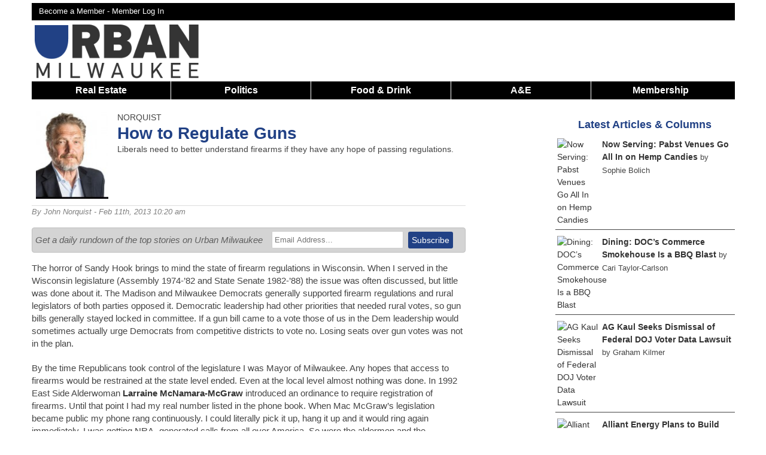

--- FILE ---
content_type: text/html; charset=utf-8
request_url: https://www.google.com/recaptcha/api2/aframe
body_size: 268
content:
<!DOCTYPE HTML><html><head><meta http-equiv="content-type" content="text/html; charset=UTF-8"></head><body><script nonce="k_vQLFM4XcsZmWkE1b2QPg">/** Anti-fraud and anti-abuse applications only. See google.com/recaptcha */ try{var clients={'sodar':'https://pagead2.googlesyndication.com/pagead/sodar?'};window.addEventListener("message",function(a){try{if(a.source===window.parent){var b=JSON.parse(a.data);var c=clients[b['id']];if(c){var d=document.createElement('img');d.src=c+b['params']+'&rc='+(localStorage.getItem("rc::a")?sessionStorage.getItem("rc::b"):"");window.document.body.appendChild(d);sessionStorage.setItem("rc::e",parseInt(sessionStorage.getItem("rc::e")||0)+1);localStorage.setItem("rc::h",'1768794894498');}}}catch(b){}});window.parent.postMessage("_grecaptcha_ready", "*");}catch(b){}</script></body></html>

--- FILE ---
content_type: text/css
request_url: https://urbanmilwaukee.com/wp-content/themes/urbanmilwaukee_responsive/style.css?1768684834
body_size: 10954
content:
/*
Theme Name: Urban Milwaukee - Responsive
Theme URI: http://urbanmilwaukee.com
Author: Urban Milwaukee, Inc.
Author URI: http://urbanmilwaukee.com
Description: The Urban Milwaukee Responsive theme.
*/
@import 'css/base.css';
@import 'css/skeleton.css';

/* Top Level Elements */
a, a:visited{text-decoration:none;} 
b{font-weight: bold;color: #333;}
body{}
#footer{background:#000;}
h1, h2, h3, h4, h5, h6{font-family:HelveticaNeue, 'Helvetica Neue', Helvetica, Arial, sans-serif;}
#page{background:#fff;}
/* End of Top Level Elements */

/* Member Designs */
#member-logo{margin-top:5px;}
#member-logo img{width:236px;}
#member-logo a{overflow:auto;text-align:center;display:block;}
.member .email-signup{display:none;}
.member .in-article-ad, .member .content-ad, .member .ad{display:none;}
.member .outstream-video-ad{display:none;}
.member #revcontent_ad{display:none;}
#TB_window{top: 50%;left: 50%;/*transform: translate(-50%, -50%);max-height: 100%;max-width: 87%;margin: 0 !important;width:87% !important;*/}
#TB_window img#TB_Image {display: block;margin: 15px 0 0 15px;border-right: 1px solid #ccc;border-bottom: 1px solid #ccc;border-top: 1px solid #666;border-left: 1px solid #666;/*width: 95%;*/margin: 2.5% 0 0 2.5%;height: auto;max-width:1600px;max-height:90%;}
#TB_caption{overflow: auto;height:auto !important;}
#um_pmpro_claimed_offers{border-top: 1px solid #CCC;margin: 1em 0;padding: 1em 0;}
.grayscale, .grayscale a{-webkit-filter: grayscale(100%);filter: grayscale(100%);color:#7d7d7d !important;}
#membership-notice{height:80px;position:fixed;top:0;width:96%;background-color:#214185;opacity:.95;color:#fff;padding-top:10px;font-size:16px;text-align:center;padding-left:2%;padding-right:2%;}
#membership-notice a{color:#fff;text-decoration:underline;font-weight:bold;}
.article-membership-levels {float: right; margin-left: 10px;}
.article-membership-levels .nav-previous {display:none;}
.membership-email-configuration-block{margin:18px 0;}
.membership-email-configuration-block .item{display:block;}
.members-only{display:none;}
.member .members-only{display:block;}
#pmpro_actionlink-levels{margin-top:10px;}
.pmpro_table thead{font-weight:bold;background-color:#DCDCDC;font-size:105%;}
.pmpro_table tr{border-bottom:1px solid;line-height:175%;}
.pmpro_table p,.pmpro_table .pmpro_account-membership-levelname, .pmpro_table td {text-align:center;vertical-align:middle;}
#pmpro_account h2{font-size:175%;}
/* End Member Designs */

/* Blitz Mode Promotional Block */
.um-blitz-promotional {
	box-shadow: 0 2px 8px rgba(0,0,0,0.15);
	margin-bottom: 20px;
}
.um-blitz-promotional .title {
	border-bottom: none;
	padding-bottom: 10px;
}
.um-blitz-promotional .um-blitz-content {
	font-size: 15px;
}
.um-blitz-promotional .um-blitz-content a {
	color: inherit;
	text-decoration: underline;
}
.um-blitz-promotional .um-blitz-content a:hover {
	opacity: 0.9;
}
.um-blitz-promotional .button {
	transition: opacity 0.2s ease;
}
.um-blitz-promotional .button:hover {
	opacity: 0.9;
}
.um-blitz-in-article {
	box-shadow: 0 4px 12px rgba(0,0,0,0.15);
	margin-left: auto;
	margin-right: auto;
}
.um-blitz-in-article h3 {
	margin-bottom: 10px;
	line-height: 1.3;
}
.um-blitz-in-article a {
	color: inherit;
	transition: opacity 0.2s ease;
}
.um-blitz-in-article a:hover {
	opacity: 0.85;
	text-decoration: none;
}
/* End Blitz Mode Promotional Block */

/* Group Membership */
#pmprogroupacct_filter_group_members{margin-bottom:5px;}
#pmprogroupacct_manage_group_members .pmpro_table{width:100%;}
#pmprogroupacct_manage_group_members .pmpro_table tr{border-bottom:1px solid;line-height:175%;}
#pmprogroupacct_manage_group_members label, #pmprogroupacct_manage_group_members select,#pmprogroupacct_manage_group_members input, .pmpro_form_field-select,.pmpro_form_field-search{display:inline;}
#pmprogroupacct_manage_group .screen-reader-text{display:none;}
#pmprogroupacct_manage_group .pmpro_data_count{font-size:80%;padding-top:5px;}
#pmprogroupacct_manage_group select,#pmprogroupacct_manage_group input{width:auto;margin-bottom:0;}
#pmprogroupacct_manage_group input{padding:4px;}
#pmprogroupacct_manage_group input#pmprogroupacct_group_member_search{padding:0;}
#pmprogroupacct_manage_group h2,#pmprogroupacct_manage_group h3{font-size:160%;}
.pmpro_data_filters{overflow:auto;}
.pmpro_data_filter-left{float:left;}
.pmpro_data_filter-right{float:right;}
#pmprogroupaccount_link-level-2{min-width:350px;}
#pmpro_form legend{font-size:15px;}
#pmpro_form h2, #pmprogroupacct_manage_group h2, #pmprogroupacct_manage_group h3{font-size:140%;border-top:1px solid #000;border-bottom:1px solid #000;background:#d3d3d3;line-height:40px;margin-bottom:0;}
#pmpro_form hr{margin:10px 0 10px;}
.pmpro_checkout h2 span.pmpro_checkout-h2-name,#pmpro_form h2.pmpro_form_heading, .pmpro_font-large{margin:0 0 0 0;padding-left:10px;}
.pmpro_checkout-fields,.pmpro_form_fields,#pmprogroupacct_invite_new_members .pmpro_card_content,#pmprogroupacct_generate_new_group_code p{margin-top:10px;}
form.pmpro_form .pmpro_checkout-fields div{margin-bottom:10px;}
form.pmpro_form .pmpro_form_field-seats label{display:inline;font-size:110%;}
.pmpro_form_field-child-levels{display:none;}
#pmprogroupacct_manage_group_invites fieldset{margin-bottom:0;}
/* End Group Membership */


#takeover-ad{width:950px;height:820px;margin:0;text-align:center;background:transparent;color:#fff;padding:0;}
#takeover-ad p{margin:5px;}
#takeover-ad a, #takeover-ad a:visited{color:#fff;text-decoration:underline;}

/* Header */
#cse-search-box{margin-bottom:0;}
.header-ad{overflow:hidden;height:90px;backgroud:#fff;margin:7px auto auto auto;text-align:center;}
#header-bar{background:#000;padding:4px 0 4px;text-align:right;}
#header-bar-search form{margin-bottom:0px;margin-right:10px;}
#header-bar-search input{vertical-align:top;}
#header-bar-search input[type="image"]{padding-top:3px;}
#header-top-links{font-size:90%;text-align:left;}
#header-top-links a, #header-top-links{color:#fff;}
#header-top-links ul{text-align:left;}
#header-top-links li{float:left;display:inline;margin-right:10px;}
#logo{margin-top:2px;}
#logo img{padding-top:5px;padding-left:5px;float:left;width:236px;}
#logo a{overflow:auto;}
.article-list-wrapper{overflow:hidden;height:340px;}
.article-list{height:340px;overflow:auto;font-size:12px;width:300px;}
.mc-field-group {clear: left;min-height: 50px;padding-bottom: 3%;position: relative;width: 96%;}
.mc-field-group label{display:block;margin-bottom:3px;}
.mc-field-group input {display: block;padding: 8px 0;text-indent: 2%;width: 100%;}
.button {background-color: #AAAAAA;border: 0 none;border-radius: 4px 4px 4px 4px;clear: both;color: #FFFFFF;cursor: pointer;display: inline-block;font-size: 15px;font-weight: bold;height: 32px;line-height: 32px;margin: 0 5px 10px 0;padding: 0 22px;text-align: center;text-decoration: none;vertical-align: top;white-space: nowrap;width: auto;}
#super-leaderboard{overflow:hidden;text-align:center;margin-bottom:5px;}
/* End Header */

/* Building Database */
#building-database #popup{padding-bottom: 45px;}
#building-database #map{margin-left:1.041666666666667%;width: 78.9%; height: 400px; float:left}
#building-data{padding:10px 0;overflow:auto;}
#building-data img{max-width:100%;}
#building-comments a{text-decoration:underline;}
#building-comments a:hover{font-weight:bold;}
#options-container{width:18%;padding-left:2%;float:left}
#options-container label, #options-container input{display:inline-block;vertical-align:middle;}
#options-container .layer{display:block;position:relative;}
#building-data .read-more{font-style:italic;}
#building-data label{font-weight:bold;display:inline;}
/* End Building Database */

/* Navigation */
#nav {background:#000;margin-top:5px;height:30px;margin-bottom:20px;z-index:1000;text-align:center;}
#nav li{position:relative;}
#nav li.nav-item{height:35px;padding:0;line-height:30px;font-size:16px;font-weight:lighter;border-right:1px solid #fff;width:19.82%;float:left;font-weight:bold;z-index:2;}
#nav li.nav-item.hot a{color:#4267b2;}
#nav li.nav-item.active > a{font-weight:bold;}
#nav li.nav-item.last{border-right:0;}
#nav li ul{display: none;background:#000;margin:0;width:100%}
#nav li ul li{padding-top:2px;padding-bottom:5px;}
#nav li ul li:hover{background:#f3f3f3;}
#nav li ul li:hover a{color:#000;}
#nav li:hover ul{display: block;}
#nav .nav-small{display:none;}
#nav-responsive{display:none;background:#000;color:#fff;text-align:center;margin-bottom:10px;cursor:pointer;}
#nav-responsive.visible{margin-bottom:0;}
#nav-responsive.visible span{font-size:80%;color:gray;}
.nav-item .sub-menu{display:none;position:absolute;z-index:9999;background-color:#fff;margin-left:7px;border-left:3px solid #000;border-right:3px solid #000;border-bottom:3px solid #000;width:970px;height:400px;overflow:hidden;border-bottom-left-radius: 10px;border-bottom-right-radius: 10px; -webkit-box-shadow: 8px 8px 8px 0px rgba(0, 0, 0, .35);box-shadow:  8px 8px 8px 0px rgba(0, 0, 0, .35);}
.nav-item .sub-menu li{float:none;}
.nav-item .column{line-height:20px;padding:10px;width:300px;overflow:hidden;font-size:14px;}
.nav-item .column h4{color:#214185;}
.nav-item .column .item-title{font-weight:bold;}
.nav-item .column .see-more{text-align:center;width:100%;background-color:#ededed;font-size:12px;}
.nav-item .column .see-more.hover{background-color:#bcbcbc;cursor:pointer;}
.nav-item .column-1{border-right:1px solid #333;height:400px;float:left;}
.nav-item .column-1 ul li{display:block;}
.nav-item .column-2{border-right:1px solid #333;height:400px;float:left;}
.nav-item .column-3{height:400px;float:left;}
.nav-item a{color:#fff;margin-top:5px;}
#header-top-links .member-giveaways{color:red;}
/* End Navigatin */

/* Woocommerce */
.woocommerce .button, .woocommerce a.button.alt, #woocommerce-notice .button{height:auto;background:#214185;}
.single_add_to_cart_button, .single_add_to_cart_button:hover{margin:0 5px;text-shadow:none;border:0 none;color:#fff;vertical-align: middle;float: left;clear:none;}
.entry .wc-forward,.entry .wc-forward:hover, .entry .wc-forward:visited{text-decoration:none;color:#fff;text-shadow:none;border:0 none;}
.woocommerce-Price-amount{font-weight:bold;}
.entry .wc_payment_method img{max-width:40px !important;}
.stock{font-size:90%;}
#woocommerce-notice .price{margin-bottom:10px;}
form.cart div.quantity{float: left;margin: 0 4px 0 0;}
form.cart div.quantity input{padding:6.5px;}
#wc-stripe-payment-request-wrapper{display:none;}
#wc-stripe-payment-request-button-separator{display:none !important;}
#woocommerce-notice .related{clear:both;padding-top: 20px;}
#woocommerce-notice .related li{list-style-type:none;}
#woocommerce-notice .related .woocommerce-loop-product__title{font-size:110%;}
#woocommerce-notice .related a{text-decoration:none;}
#woocommerce-notice .related .add_to_cart_button,#woocommerce-notice .related .add_to_cart_button:hover{clear:left;text-shadow:none;color: #fff;border:0 none;/* float: left; */vertical-align: middle;}
/* End Woocommerce */

/* Theme Weeks */
.theme-week{overflow:auto;display:flex;align-items:center;}
.theme-week.wide{text-align:center;width:100%;}
.theme-week.wide a{margin:0 auto;}
.theme-week a.image-link{width:24%;margin-right:1%;}
.theme-week img{width:100%;vertical-align:middle;}
.theme-week.wide img{text-align:center;margin-bottom:10px;}
.theme-week span{width:75%;font-style: italic;display: inline-block;font-size:16px;}
/* End Theme Weeks */

/* Sidebar */
.ad{margin:0 auto;}
.list-block-wrapper .item{clear:both;border-bottom:0px;margin-bottom:10px;padding-bottom:5px;overflow:auto;}
.list-block-wrapper .item span{font-size:90%;}
.list-block-wrapper .item.last{border-bottom:none;margin-bottom:0;padding-bottom:0;}
.list-block-wrapper .item-title{font-weight:bold;}
.sidebar-block-wrapper .item{clear:both;border-bottom:1px solid #464646;margin-bottom:10px;padding-bottom:5px;overflow:auto;}
.sidebar-block-wrapper .item span{font-size:90%;}
.sidebar-block-wrapper .item.last{border-bottom:none;margin-bottom:0;padding-bottom:0;}
.sidebar-block-wrapper .item-title{font-weight:bold;}
#latest-articles {text-align:left;margin-bottom:14px;}
#latest-articles img{width:100%;}
#latest-articles .latest-articles-wrapper{overflow:auto;}
#latest-dial-articles {text-align:left;margin-bottom:14px;}
#latest-dial-articles img{width:100%;}
#latest-dial-articles .title, #latest-dial-articles .title a{color:#86BB40;}
#latest-dial-articles .latest-articles-wrapper{overflow:auto;}
.press-releases{text-align:left;margin-bottom:14px;}
.press-releases img{width:100%;height:auto !important;}
.press-releases .press-releases-wrapper{overflow:auto;}
.press-releases p{margin-bottom:0;}
#sidebar{overflow:hidden;text-align:center;} 
#sidebar h3{text-align:center;margin:12px 0; line-height:normal;}
#sidebar .widget .title{border-bottom:none;}
.widget{text-align:left;}
.widget a, .widget a:visited{font-weight:bold;}
.widget .title{border-bottom: 1px solid #dbdbdb;}
.widget ul{padding:0 15px;}
.event-time{color:#808080;font-size:95%;}
/* End Sidebar */

/* Footer */
#footer{padding-top:10px;}
#footer, #footer h3{color:#fff;}
#footer a, #footer a:visited{color:#fff;}
#footer .columns{overflow:hidden;}
#email-subscribe h4{color:#fff;font-size:18px;}
#email-subscribe form{margin-bottom:0;}
#email-subscribe input[type="email"]{margin-bottom:10px;}
.mail-chimp-signup{color:#fff;clear:left;font:14px Helvetica,Arial,sans-serif;width:100%;}
#copyright{text-align:center;}
.social-link-wrapper.skins-default .social-link {display: inline-block;height: 42px;list-style: none outside none;overflow: hidden;width: 42px;}
.social-link-wrapper.skins-default .social-icon {background-image: url("images/icons/social.png");background-repeat: no-repeat;display: block;height: 42px;width: 42px;}
.social-link-wrapper.skins-default .social-icon-facebook {background-position: -1px -1px;}
.social-link-wrapper.skins-default .social-icon-facebook:hover {background-position: -1px -45px;}
.social-link-wrapper.skins-default .social-icon-google_plus {background-position: -45px -1px;}
.social-link-wrapper.skins-default .social-icon-google_plus:hover {background-position: -45px -45px;}
.social-link-wrapper.skins-default .social-icon-twitter {background-position: -90px -1px;}
.social-link-wrapper.skins-default .social-icon-twitter:hover {background-position: -90px -45px;}
.social-link-wrapper.skins-default .social-icon-linkedIn {background-position: -177px -1px;}
.social-link-wrapper.skins-default .social-icon-linkedIn:hover {background-position: -177px -45px;}
/* End Footer */

/* Homepage */
#carousel{overflow:auto;}
#carousel-pagination{text-align:center;margin-top:5px;}
#carousel-pagination a{width:15px;height:15px;background:#000;display:inline-block;margin-right:10px;}
#carousel-pagination a.selected{background:#CBC7BD}
#carousel-pagination span{display:none;}
h3.title{color:#214185;font-size:130%;font-weight:bold;}
h3.title a{color:#214185;}
.home .caroufredsel_wrapper{margin-bottom:5px !important;border-bottom:1px dashed #eee;padding:5px !important;}
.home h3{margin-bottom:0px;font-size:24px;line-height:26px;}
.home h3 img, .secondary-story h4 img{height:20px;}
.leadarticle h2 img{height:30px;width:auto;}
.home p{margin-bottom:0;}
.wide-story-block{width:100%;margin-left:0 !important;margin-right:0 !important;border-bottom:1px dashed #eee;margin-bottom:10px;padding-bottom:4px;}
.no-margin-left{margin-left:0 !important;}
.wide-story-block .post-info{font-size:80%;font-style:italic;}
.wide-story-block .big-photo h3{font-size:30px;line-height:32px;}
.wide-story-block .big-photo p{font-size:16px;}
.wide-story-block .big-photo .post-info{font-size:90%;}
.homepage-post{clear:both;overflow:hidden;max-height:340px;}
.homepage-building-row .homepage-post{clear:none;width:30%;margin:0 1.5%;float:left;}
.homepage-building-row .item-title{height:50px;}
#homepage-under-construction h3{border-bottom:1px solid #dbdbdb;}
.homepage-post .caption{display: none;position: absolute;top: 0;left: 0;width: 94%;padding: 0 3%;height: 99%;color: #fff !important;font-size: 85%;opacity: .80;background:#333;}
.homepage-post img{width:100%;}
.homepage-photo{position:relative;overflow:hidden;}
.leadarticle{padding-bottom:4px;margin-bottom:10px;border-bottom:1px dashed #eee;overflow:auto;}
.leadarticle img{width:100%;}
#leftcol .title, #rightcol .title{color:#214185;/*text-transform:uppercase;*/font-size:140%;border-bottom:1px solid #dbdbdb;font-weight:bold;margin-top:15px;}
#leftcol .item-title, #rightcol .item-title, .homepage-building-row .item-title{font-weight:bold;font-size:110%;font: bold 18px/21px "Miller Headline Bold", "Times New Roman", Times, Georgia, serif;margin-top:8px;margin-bottom:3px}
#rightcol{border-left:1px solid #dbdbdb;padding-left: 1.041666666666667%;margin-left:0;}
#load-more-stories{background:#214185;color:#fff;padding:10px 0;font-size:120%;text-align:center;font-weight:bold;cursor:pointer;margin:0 0 10px 0;}
#insider-feed{padding-bottom:10px;}
#insider-feed iframe{width:100%}
#insider-feed .header h2{font-size:35px;line-height:40px;}
#insider-feed .header span{font-size:90%;font-style:italic;display:block;}
#insider-feed .footer{font-style:italic;font-size:80%}
/* End Homepage */

/* Insider Feed */
#post-insider-feed{border-width:0 1px 0 1px;border-style:solid;border-color:#e9ebee;}
#bulletin-left-sidebar label{font-weight:normal;}
.bulletin{padding:10px 0;border-bottom:1px solid #e9ebee;overflow:auto;}
.bulletin.even{/*background-color:#e9ebee;*/}
.insider-feed .bulletin:hover{background-color:#e9ebee;}
#sidebar.bulletin-sidebar,.main-column-add{font-size:85%;}
#sidebar.bulletin-sidebar .title, #sidebar.bulletin-sidebar a{text-align:left;color:#000;margin:0 0 5px;}
#sidebar.bulletin-sidebar .sidebar-block-wrapper .item{border-bottom: 1px solid #e9ebee;padding-bottom:0;margin-bottom:5px;}
#sidebar.bulletin-sidebar .sidebar-block-wrapper .item-title{font-weight:normal;}
#sidebar.bulletin-sidebar .press-releases{margin-bottom:0;}
.bulletin .top-row{overflow:auto;padding-top:5px;float:left;}
.bulletin .category-row{overflow:auto;vertical-align:middle;display:inline-block;}
.bulletin .category-row .category, #in-this-bulletin .category{text-transform:uppercase;display:inline-block;font-size:75%;background-color:#214185;color:#fff;padding:2px 7px;margin-right:5px;margin-bottom:3px;}
.bulletin .category-row .category.content_type{background-color:black;}
.bulletin .category-row .category:hover{cursor:pointer;}
#in-this-bulletin a, #in-this-bulletin a:visited{color:#fff;}
#in-this-bulletin span{margin-right:5px;font-size:90%;}
.single-bulletin #comments h3{font-size:120%;line-height:125%;}
.single-bulletin .logged-in-as{margin-bottom:5px;font-size:80%;}
.bulletin .author-photo{text-align:center;font-size:85%;}
.bulletin .author-photo img{object-fit:cover;width:60px !important;height:60px !important;border-radius:50%;}
.bulletin .top-row .author{padding-right:5px;font-weight:bold;}
.bulletin .time{color:#A9A9A9;font-size:85%}
.bulletin .top-row .author-photo, .bulletin .top-row .author, .bulletin .top-row .time{vertical-align:middle;display:inline-block;}
.bulletin .title {font-size:140%;padding-bottom:5px;}
.bulletin .title a{text-decoration:none;}
.entry .bulletin a{text-decoration:none;}
.entry .bulletin a:hover{text-decoration:underline;}
.bulletin .content{clear:left;}
.bulletin .content a{text-decoration:underline;}
.Bulletin-Post .wp-caption, .Bulletin-Post img{max-width:99% !important;height:auto !important;}
#post-insider-feed .content a{text-decoration:none;}
.bulletin .photo-wrapper{padding-top:5px;overflow:hidden;}
.bulletin .photo-wrapper img{object-fit:cover;width:100%;object-position:center center;}
.bulletin .post-bulletin-container .photo-wrapper{width:100%;max-height:200px;}
.bulletin .trailing-link{display:block;font-weight:bold;}
/*.bulletin .feature-photo{width:200px;float:left;padding-right:10px;}*/
.recent-bulletins{margin-bottom:2px;}
.recent-bulletins .bulletin-notification{display:inline;}
.recent-bulletins .bulletin-notification input{margin:0;}
.recent-comments li{margin-bottom:6px;}
.recent-bulletins li, .member-functions li{list-style-type:none;margin-bottom:3px;list-style-position:outside;text-indent:-22px;padding-left:22px}
.recent-bulletins .time{font-size:80%;color:gray;display:inline;}
#sidebar.bulletin-sidebar .see-more-link,.main-column-add .see-more-link{display:block;font-style:italic;margin-bottom:5px;text-align:center;}
.press-releases-main-column .item.last{margin-bottom:10px;padding-bottom:5px;}
.entry .press-releases-main-column .title a{color: #214185;font-weight: bold;} 
.press-releases-main-column .item-title{line-height:18px;}
.filter-selection{font-style:italic;font-weight:bold;}
.filter-selection:hover{cursor:pointer;}
.sidebar-category-wrapper{clear:both;text-align:left;}
.sidebar-category-wrapper:hover{cursor:pointer;}
.sidebar-category-wrapper label, .sidebar-category-wrapper input{clear:none;display:inline-block;vertical-align:middle;}
.sidebar-category-wrapper input{margin:0 5px;}
.sidebar-categories-group{border-bottom: 1px solid #e9ebee;padding-bottom:10px;}
.insider-feed #sidebar{position:fixed;}
.bulletin.data-point .title{font-size:400%;font-weight:bold;line-height:76px;}
.bulletin.data-point .content{text-align:center;}
.bulletin.data-point .photo-wrapper{display:inline;}
.bulletin.data-point .photo-wrapper img{width:400px;}
.bulletin.post .content{min-height:140px;}
.bulletin .bulletin-members-only{width:20px;vertical-align:middle;}
.bulletin-sidebar{/*position:sticky;top:0;*/}
#sidebar.bulletin-sidebar h4{text-align:left;}
#sidebar.bulletin-sidebar li{text-align:left;}
.bulletin-interactions{clear:both;font-size:80%;text-decoration:none;}
.single-bulletin .bulletin-interactions{margin-bottom:10px;font-size:100%;overflow:auto;font-style:italic;}
.entry .bulletin-interactions a{text-decoration:none;}
.bulletin-interactions div{float:left;margin-right:10px;}
.bulletin-interactions div:hover{cursor:pointer;}
.entry .bulletin-interactions ol{margin-left:15px;list-style-position:outside;padding-top:10px;}
.bulletin-interactions ol div{float:none;}
.bulletin-post .bulletin-interactions{margin-top:10px;}
#show-category-filter{display:none;}
#insider-feed-load-more-stories{background:#214185;color:#fff;padding:10px 0;font-size:120%;text-align:center;font-weight:bold;cursor:pointer;margin-bottom:10px;margin-top:10px;}
.bulletin-interactions .comment-wrapper{float:none;}
.spacer{height:10px;}
.entry .bulletin .trailing-link{text-decoration: underline;margin-top:5px;}
#notice{padding:0 10px;}
.main-column-add{display:none;}
#content.map-box{display:none;}
.map-box #um_map #map{height:450px;}
.map-box .um_map_item{display:none}
.map-box .um_map_item.highlight{display:block;}
#um_map_list img{max-width:99%;height:auto;}
#show-map-link:hover{cursor:pointer;}
.bulletin-icon{height:18px;vertical-align:middle;margin-bottom:5px;}
.bulletin-explainer{font-style:italic;font-size:95%;}
.bulletin-explainer a{text-decoration:underline;}
.bottom-floater{position:absolute;bottom:5px;}
h1 .bulletin-members-only{height:20px;}
@media only screen and (max-width: 900px) and (min-width: 768px) {
	.bulletin-sidebar, .bulletin-sidebar label{font-size:81%;}
	.bulletin-sidebar h4{font-size:20px;}
	#sidebar.bulletin-sidebar li{margin-bottom:5px;}
	.bulletin.post .content{min-height:160px;}
}
@media only screen and (max-width: 767px){
	.container .container{width:auto;}
	.bulletin .author-photo{width:14% !important;margin-right:1%;}
	.bulletin .content-box{width:85% !important;}
	.bulletin .author-photo img{width:40px !important;height:40px !important;}
	.bulletin .photo-wrapper{width:100%;}
	#bulletin-left-sidebar{display:none;}
	#bulletin-left-sidebar.visible{display:block;}
	.bulletin-sidebar{position:relative;}
	.main-column-add{display:block;padding:10px;}
	.press-releases-main-column .press-releases{margin-bottom:0px;}
	.entry .main-column-add a{text-decoration:none;}
	.entry .main-column-add h3{margin-bottom:5px}
	.bulletin .content, .bulletin .bulletin-interactions,.bulletin .category-row{padding-left:5px;padding-right:3px;}
	.bulletin .photo-wrapper{margin-bottom:5px;}
	#post-insider-feed .bulletin-icon{height:18px !important;}
	.bottom-floater{position:static;}
}
@media only screen and (max-width: 767px) and (min-width: 481px) {
	#show-category-filter{display:inline-block;font-size:12px;background-color:#000;color: #fff;padding: 2px 7px;}
	#show-category-filter:hover{cursor:pointer}
}

@media only screen and (max-width: 480px) {
	.bulletin .author-photo{width:17% !important;margin-right:1%;}
	.bulletin .content-box{width:82% !important;}
	.bulletin .feature-photo{width:100%;float:none;padding-right:0;}
	.bulletin .title {font-size:140%;line-height:140%;}
	.bulletin .category-row, .bulletin .top-row{float:none;}
	.bulletin .category-row{display:none;}
	
}
/* End Insider Feed */

/* PCT */
#pct-search{font-size:115%;}
#pct-search input[type='text']{display:inline;}
#politician-photo img{width:100%;height:auto !important;}
#report-stats p, #report-stats h3{margin-bottom:5px;}
.footable-header{font-size:120%;}
.pct a{text-decoration:underline;}
.pct p{margin-bottom:10px;}
#pct-breadcrumbs{font-size:80%;}
#pct-welcome{margin-bottom:20px;}
#pct-in-article{border-top: 1px solid #dbdbdb;padding:10px 0 0;}
#pct-in-article ul{margin-bottom:0;}
#pct-in-article ul li{margin-bottom:10px;}
#pct-in-article li a.people{font-weight:bold;}
#pct-in-article li a, #pct-in-article p a{text-decoration:underline;}
#pct-in-article p{font-style:italic;font-size:90%;margin-bottom:10px;}
/* End PCT */

/* Rowen*/
.rcl-de{background-color: #f9f9f9; text-align: -webkit-center;}
.rcl-da{background-color: #ffff99; text-align: -webkit-center;}
.rcl-dd{background-color: #f9f9f9; text-align: -webkit-center; text-decoration: line-through;}
/* End Rowen */

/* Content */
.home #content{width:100%;margin:0;}
.author-block{font-size:0.9em;font-style:italic;margin-bottom:15px;}
.author-block, .author-block a, .author-block a:visited{color:gray;}
#author-photo img{width:100%;height:auto !important;}
#gimbel-reilly-guerin-brown-logo img{width:100%;}
#band-of-the-week-logo img{width:100%;}
#screaming-tuna-logo{margin-left: 1.041666666666667%;margin-right: 1.041666666666667%;}
#screaming-tuna-logo img{width:100%;}
.article-sponsor-graphic img{max-width:100%;}
.category-item-list{padding-top:5px;}
.category-label{font-weight:bold;}
.content-ad{text-align:center;}
.column-title{text-transform:uppercase;}
.database .entry{margin-top:15px;}
.dataTables_length select{display:inline;}
.entry{font-size:15px;}
.entry h3{margin-bottom:20px;font-size:175%;line-height:120%;}
.entry a, .entry a:visited{text-decoration:underline;color:#444;}
.entry a:active, .entry a:hover {color:#888;}
.entry img, .entry .wp-caption{max-width:99% !important;height:auto !important;}
.jx-image img{max-width:none !important;height:inherit !important;}
.entry ul{list-style-type: disc;list-style-position: inside;}
.entry ol {list-style-type: decimal;list-style-position: inside;}
.entry ul ul, ol ul {list-style-type: circle;list-style-position: inside;margin-left: 15px;}
.entry ol ol, ul ol {list-style-type: lower-latin;list-style-position: inside;margin-left: 15px;}
.full-photo{height:200px;overflow:hidden;background-position:center;}
.secondary-story-block{border-bottom:1px dashed #eee;margin-bottom:10px;padding-bottom:4px;}
.secondary-story-block .excerpt{display:none;}
.secondary-story{overflow:auto;}
.secondary-story h4{margin-bottom:0;font-size:24px;line-height:26px;}
.secondary-story .post-info{font-size:80%;font-style:italic;}
i{font-style:italic;}
#latest-posts{margin-bottom:15px;}
#latest-posts li{width:33%;display:inline;float:left;max-height:200px;overflow:hidden;position:relative;margin-bottom:0;}
#latest-posts img{width:100%;}
#latest-posts .caption{position:absolute;color:#fff;background:#dbdbdb;opacity:.85;width:98%;padding:2%;top:0;}
.ngg-galleryoverview{margin:10px 0;}
.ngg-gallery-thumbnail{margin-right:0 !important;}
.ngg-gallery-thumbnail-box{width:32.1%;padding:.2%;background-color:#A9A9A9;display:block;margin-right:1.25%;margin-bottom:7px;}
.ngg-galleryoverview .ngg-gallery-thumbnail-box:nth-child(3n){margin-right:0;}
.ngg-gallery-thumbnail img{width:100% !important;height:auto !important;margin:0;padding:0;border:none;}
.ngg-imagebrowser-desc{clear:both;padding-top:10px;}
#TB_ImageOff .screen-reader-text, #TB_closeWindow .screen-reader-text{display:none;}
.social-share-bar{border-top:1px solid #dbdbdb;margin-top:10px;padding:10px 0 8px;border-bottom:1px solid #dbdbdb;width:100%;clear:both;}
.social-share-bar ul{overflow:auto;margin-bottom:0;}
.social-share-bar li{float:left;display:inline;margin-right:8px;margin-bottom:0;}
.subtitle{margin-bottom:0px;}
#taverns-lakefront-logo{float:right;}
#taverns-sponsorship-logo{display:block;}
#taverns-lakefront-sponsorship-banner{display:block;margin-left:auto;margin-right:auto;max-width:468px;margin-bottom:10px;}
#taverns-lakefront-sponsorship-banner img{max-width:100%;height:auto;}
.taverns-tap-list {list-style-type:disc;padding-left:30px;}
table.display-data{border-collapse:collapse;width:100%;}
table.display-data td{padding:2px;border:1px dotted black;line-height:1em;padding:5px;}
.title-wrapper{border-bottom:1px solid #dbdbdb;overflow:auto;padding-bottom:5px;}
.title-wrapper h1{font-size:200%;font-weight:bold;color:#214185;line-height:32px;margin-bottom:0px;}
.title-wrapper h1 a{color:#214185;}
.in-article-ad{width:300px; height:250px;float:left;margin-right:10px;}
blockquote {border-left: 0px solid #DDD;}
#div-gpt-ad-1420576007798-22{margin-bottom:10px;}
.article-sponsor-ad img{max-width:100% !important;height:auto;}
.press-release-list{overflow:auto;}
/*.press-release-list h3{margin-bottom:0px;font-size:24px;line-height:26px;}*/
.press-release-list a{text-decoration:none;}
.show-more{max-height:50px;overflow:hidden;}
.show-more a.more{padding-left:4px;}
.press-release-list .wide-story-block h3{margin-bottom:0;font-size:20px;line-height:22px;}
.press-release-list p{margin-bottom:0;}
#in-this-release{padding: 10px 0;border-bottom: 1px solid #dbdbdb;margin-bottom: 10px;width: 100%;clear: both;}
#in-this-release h3{margin-bottom:5px;}
.text-center{text-align:center;}
/* End Content */

/* Login Page */
#um-password-loginform{margin-bottom:5px;}
#um-password-loginform .login-submit, #um-password-loginform .login-submit .button, #um-password-loginform .login-remember{margin-bottom:5px;}
.forgot-your-password{font-size:80%;}
/* End Login Page */

/* Business */
.business-featured h2{text-align:center;color:#214185;border-bottom:1px solid #dbdbdb;margin-bottom:10px;font-family:HelveticaNeue, 'Helvetica Neue', Helvetica, Arial, sans-serif;}
.business-featured{overflow:auto;}
.business-featured li{height:150px;max-height:150px;overflow:hidden;}
.business-featured img{width:100%;}
.business-featured .photo-div{height:130px;overflow:hidden;}
/* End Business */

/* Real Estate Pages */
.building-search-list h3{font-size:18px;line-height:20px;}
.building-search-list img {height:auto;width:100%;}
.building-search-list li{float:left;width:23%;padding:10px 1% 0;border-top:1px solid #ddd;list-style:none;}
.building-search-list li:nth-child(4n+1){clear:both;}
/* End Real Estate Pages */

/* Comments */
.comment-author{font-weight:bold;}
.comment-meta{color:#333;border-bottom:1px solid #dbdbdb;margin-bottom:10px;}
.comment-meta a, .comment-meta a:visited{color:gray;}
#comments{padding-top:10px;border-top:1px solid #dbdbdb;margin-top:10px;}
#omments h3{border-bottom:1px solid #dbdbdb;}
#comments textarea{width:100%;}
.comments-title{font-size:150%;font-weight:bold;text-transform:uppercase;}
#respond a{font-weight:bold;}
#respond #submit{margin-bottom:0;}
#respond .form-allowed-tags{margin-bottom:10px;}
#respond .form-submit{margin-bottom:10px;}
.subscribe-to-comments label{display:inline;}
/* End Comments */

/* Archive, Author */
.max-width img{max-width:100%;}
#author a{font-weight:bold;}
#author-title{border-bottom:1px solid #ddd;padding-bottom:6px;}
.navigation{clear:both;}
.post-list{margin-bottom:0}
.post-list a, .post-list a:visited{text-decoration:none;}
.post-list .column-title{color:#214185;font-size:90%;}
.post-list h3{font-size:130%;margin-bottom:10px;}
.post-list img{width:100%;height:auto;}
.post-list li{float:left;width:30.33%;padding:10px 1.5% 0;border-top:1px solid #ddd;list-style:none;}
.post-list li:nth-child(4),.post-list li:nth-child(7),.post-list li:nth-child(10),.post-list li:nth-child(13),.post-list li:nth-child(16),
.post-list li:nth-child(19),.post-list li:nth-child(22),.post-list li:nth-child(25),.post-list li:nth-child(28){clear:both;}
.post-list .post-info{font-size:80%;color:gray;}
.post-list .post-info a, .post-list .post-info a:visited{color:gray;}
.profile-photo{margin-bottom:4px;}
ul.post-list{overflow:auto;}
/* End Archive, Author */

/* Most Popular */
.most-popular-item{overflow:auto;margin-bottom:10px;}
.most-popular-content h3{margin-bottom:5px;font-size:24px;line-height:24px;}
.most-popular-content p{margin-bottom:5px;}
.most-popular-content .post-info{font-size: 80%;font-style: italic;}
/* End Most Popular */

/* Search Result */
.pagination{padding-bottom:10px;}
.search-result{padding-bottom:20px;}
.search-result .author-block{margin-bottom:5px;}
.search-result h3{margin-bottom:0;}
.search-result img{margin-right:10px;}
.search-result p{margin-bottom:0;}
.search-title {font-size:40px;;margin-top:10px;}
/* End Search Result */

/* WordPress */
.aligncenter{display:block;margin-left:auto;margin-right:auto;}
.alignleft{float:left;}
.alignright{float:right;}
.wp-caption{background-color: #F3F3F3;border: 1px solid #DDDDDD;padding:.5%;text-align:center;font-size:85%;margin-bottom:10px;}
.wp-caption.alignleft{margin-right:10px;}
.wp-caption.alignright{margin-left:10px;}
.wp-caption p{margin-bottom:0px;}
/* End WordPress */

/* Pagination Plugin */
.wp-paginate{margin:0 0 20px 0;padding:0 0 4px 0;overflow:hidden;}
.wp-paginate .current{color:#fff; background:#214185;border:1px solid #DDD;margin-right:4px; padding:3px 6px;}
.wp-paginate li {display:inline; list-style:none;}
.wp-paginate a {background:#ddd; border:1px solid #ccc; color:#666; margin-right:4px; padding:3px 6px; text-align:center; text-decoration:none;}
.wp-paginate a:hover, .wp-paginate a:active {background:#ccc; color:#888;}
.wp-paginate .title {color:#555; margin-right:4px;}
.wp-paginate .gap {color:#999; margin-right:4px;}
/* End Pagination Plugin */

/* Email Signup */
.email-signup{background:#d4d4d4;overflow:auto;border-radius:4px;-moz-border-radius:4px;border:1px solid #bfbfbf;padding:5px;color:#5f5f5f;margin-bottom:15px;}
.email-text, .email-form{float:left;}
.email-text{margin-right:15px;line-height:30px;}
.email-form input{float:left;margin-bottom:0;margin-right:8px;}
.email-form input[type="submit"]{background: #214185;color: #fff;text-shadow: none;border: none;height: 28px;font-weight:normal;font-size:95%;margin-top:1px;padding:2px 6px;}
/* End Email Signup */

/* Database Pages */
#building-info{display:none;overflow:auto;padding:10px;}
#building-info-sidebar, #building-info{background:#F4F4EC;border: 1px solid #ccc;margin:10px 0;text-align:left;}
#building-info-sidebar h3, #building-info h3{text-align:center;color: #214185;font-size: 130%;font-weight: bold;margin:0 0 7px;line-height:20px;}
#building-info ul{list-style: none outside none;}
#building-info-sidebar ul, #building-info ul{margin-bottom:0;}
#building-info-sidebar li, #building-info li{margin-bottom:7px;}
#building-info-sidebar li span, #building-info li span{font-weight:bold;}
#building-info img{display:block;margin:0 auto;margin-bottom:7px;}
#building-info-sidebar img, #building-info img{max-width:100%;}
#building-info-sidebar img{width:100%;}
#building-info-sidebar a{text-decoration:underline;}
.building-info-buffer{padding:10px;}
#building-info-sidebar #map{height:300px;}
.info-block img{max-width:100%;}
.database .ngg-galleryoverview .ngg-gallery-thumbnail-box:nth-of-type(1n+7) {display: none;}
.database .ngg-galleryoverview{border-top: 1px solid #ddd;padding-top:10px;margin-bottom:3px;}
.database .entry h3{margin-bottom:10px;}
.database .articles{margin-bottom:15px;}
.database .post-list{margin-bottom:0px;}
.database .post-list p{margin-bottom:0px;}
.database .entry img{max-width:100% !important;}
.database .wide-story-block a, .database .wide-story-block a:visited{text-decoration:none;}
.database .wide-story-block h3{margin-bottom:0;font-size:20px;line-height:24px;}
.database .wide-story-block p{margin-bottom:0;}
.database #show-all-photos{display:block;width:100%;border:1px solid #214185;padding:4px 0;text-align:center;margin-bottom:10px;}
.database #show-all-photos:hover{background:#214185;color:#fff;cursor:pointer;}
.database #activity-table .description, .neighborhood .neighborhood-table .description{max-height:24px;overflow:hidden;}
.real-estate #activity-table a{text-decoration:underline;}
.real-estate #activity-table td,.neighborhood-table td{vertical-align:top;}
.neighborhood-table-photo{margin-right:5px;vertical-align:top;}
/* End Database Pages */

/* Email Signup Modal */
#subscribe-popup{min-height:150px;width:300px;background:#fff;padding:15px;box-shadow:0 0 25px 5px #999;border-radius:10px 10px 10px 10px;}
.popup-close{border-radius: 7px 7px 7px 7px;box-shadow: none;font: bold 131% sans-serif;padding: 0 6px 2px;position: absolute;right: -7px;top: -7px;background:#214185;height:auto;}
.popup-close:hover{background-color:#1e1e1e;}
/* End Email Signup Modal */

/* Gravity Forms */
#input_1_7_5_container{clear:left;}
/* End Gravity Forms */

/* Calendar */
#tribe-events .tribe-events-button, #tribe-events .tribe-events-button:hover, #tribe_events_filters_wrapper input[type=submit], .tribe-events-button, .tribe-events-button.tribe-active:hover, .tribe-events-button.tribe-inactive, .tribe-events-button:hover, .tribe-events-calendar td.tribe-events-present div[id*=tribe-events-daynum-], .tribe-events-calendar td.tribe-events-present div[id*=tribe-events-daynum-]>a{background-color:#214185;}
#tribe-events-pg-template{clear:both;}
/* End Calendar */

/* Dining Guide */
.restaurant-container{overflow:hidden;width:20%;height:235px;}
.restaurant{background-color:#f3f3f3;/*padding:3px;*/}
.restaurant h3{font-size:90%;font-weight:bold;}
/*.restaurant img{max-width:100%;width:auto;max-height:159px;}*/
.restaurant img{width:100%;height:100%;}
.restaurant-box{width:100%;height:100%;background-color:transparent;}
.restaurant-back-box{width:100%;height:100%;background-color:transparent;position:relative;color:white;background: rgba(0, 0, 0, 0.3);}
.restaurant-back-box a{color:white;}
.restaurant-back-image{top:0;left:0;filter:grayscale(100%);-webkit-filter:grayscale(100%);position:absolute;z-index:-1;}
.restaurant-back-container{padding:5px;}
.restaurant-front-container{position:relative;}
.restaurant-name{position:absolute;z-index:2;top:20px;left:0;color:white;font-weight:bold;color:white;background: rgb(0, 0, 0);background: rgba(0, 0, 0, 0.3);}
.restaurant-name span{padding:6px;font-size:120%;}
.restaurant-front-score{position:absolute;right:3px;font-weight:bold;color:white;z-index:2;bottom:3px;}
#options-container{padding-bottom:20px;}
#options-container .option{width:98%;padding-left:1%;padding-right:1%;margin-bottom:10px;clear:both;}
#options-container .option span{font-weight:bold;float:left;cursor:pointer;font-size:130%;}
#options-container .option span.expand{text-align:right;float:right;}
#options-container .options{max-height:150px;overflow-y: auto;overflow-x: hidden;clear:both;display:none;}
#options-container .dining-option{cursor:pointer;}
#options-container .dining-option.selected{font-weight:bold;}
/* End Dining Guide */

/* MANDIs */
.mandi-mobile{display:none;margin:0 auto;}
#mandi-vote-boxes .four img{width:100%;padding-bottom:5px;}
#mandi-vote-boxes .four h3, #mandi-vote-boxes .four p{padding:3% 0 3% 0;}
#mandi-vote-boxes .four{height:530px;overflow:hidden;margin-bottom:10px;}
#mandi-vote-boxes .four h3{height:50px;font-size:20px;line-height:22px;margin-bottom:0;}
#mandi-vote-boxes .four p{height:220px;}
#vote-bar{position: fixed;z-index: 50;bottom: 0;height: 40px;background: green;color: white;width: 100%;text-align: center;left: 0;font-size: 20px;padding-top: 20px;}
#mandi-vote-boxes .vote-button{padding:0 3%;width:94%;text-align:center;background:#214185;color:#fff;display:block;height:23px;font-size:20px;padding-top:2px;}
#mandi-vote-boxes .vote-button:hover{background:green;}
#mandi-vote-boxes .vote-button.selected{background:green;}
#mandi-vote-boxes .fancybox-media{font-style:italic;}
.mandi-image{width:100%;height:auto;}
.info-box div{margin-bottom:20px;}
/* End MANDIs */

/*Ad Blocker Alert */
#adblocker-alert{text-align:center;}
#adblocker-alert h3{font-size:200%;color:red;}
#adblocker-alert a{font-weight:bold;}
#adblocker-alert .bigger{font-size:130%;font-style:italic;}
/* End Ad Blocker Alert */

/* Mapping */
#um_map p, #um_map h3{margin-bottom:5px;}
#um_map #map{width:100%;height:300px;margin-bottom:5px;}
#um_map .members_only_graphic{height:24px !important;}
#um_map .um_map_item li{list-style-type:none;margin-bottom:3px;}
#um_map .um_map_item h3{font-size:22px;}
.um_map_item{overflow:auto;padding:3px;}
.um_map_item:hover{cursor:pointer;}
.um_map_item.highlight{background:#E0E0E0;margin-bottom:5px;}
#um_sample_map{width:100% !important;}
/* End Mapping */

/* Blitz Mode */
.um-blitz-header {width: 100%;display: flex;justify-content: center; /* centers horizontally */margin: 20px 0;}
.um-blitz-header picture,.um-blitz-header img {max-width: 100%;height: auto;display: block;}
/* End Blitz Mode */

/* Serif */
html.serif #content, #content.serif {font-family: Georgia, "Times New Roman", serif;}
html.serif #sidebar, #sidebar.serif {font-family: Georgia, "Times New Roman", serif;}
html.serif h1,html.serif h2,html.serif h3,html.serif h4,html.serif h5,html.serif h6,#content.serif h1,#content.serif h2,#content.serif h3,#content.serif h4,#content.serif h5,#content.serif h6,#sidebar.serif h1,#sidebar.serif h2,#sidebar.serif h3,#sidebar.serif h4,#sidebar.serif h5,#sidebar.serif h6 {font-family: Georgia, "Times New Roman", serif;}
/* End Serif */

@media only screen and (max-width: 979px)
{
	.header-ad{height:auto;padding-bottom:5px}
	#mandi-vote-boxes .four h3{height:115px;font-size:16px;}
	#mandi-vote-boxes .four p{height:360px;}
	#mandi-vote-boxes .four{height:700px;}
}
@media only screen and (min-width: 768px)
{
	#logo img{width:100%;height:auto;}
	#sidebar{float:right;text-align:center;max-width:300px;}
}
@media only screen and (min-width: 980px)
{
	/*#content,#load-more-stories{width:64%}*/
	#homepage-container{width:64%;}
}
@media only screen and (min-width: 1050px)
{
	/*#content,#load-more-stories{width:66%}*/
	#homepage-container{width:66%;}
}
@media only screen and (min-width: 1200px)
{
	/*#content,#load-more-stories{width:70%}*/
	#homepage-container{width:70%;}
}
@media only screen and (max-width: 979px) and (min-width: 769px)
{
	#header-bar-search input#search-box{width:75%;}
}
@media only screen and (max-width: 802px)
{
	#nav .nav-small{display:list-item;}
	#nav .nav-big{display:none;}
}
@media only screen and (max-width: 768px)
{
	/* Header */
	.header-ad{min-height:60px;}
	.content-ad{min-height:60px;}
	.member .header-ad, .member .content-ad{height:auto;min-height:auto;}
	#header-top-links{padding-left:5px;}
	#logo{text-align:center;}
	#logo img{float:none;}
	/* End Header */

	#takeover-ad{width:650px;height:550px;margin:0;}
	
	/* Homepage */
	.container #carousel .secondary-story, #carousel .leadarticle{width:100%;border-bottom:1px dashed #eee;margin-bottom:10px;padding-bottom:4px;overflow:auto;}
	.secondary-story-block{border-bottom:0;margin-bottom:0;padding-bottom:0;}
	.secondary-story-block .excerpt{display:block;}
	.secondary-story h4{font-size:24px;line-height:26px;margin-bottom:0px;}
	/* End Homepage */
	
	/* Footer */
	#footer{text-align:center;}
	#footer .map{max-width:96%;}
	/* End Footer */
	
	/* Content */
	#author-photo{width:20%;margin-right:3%;}
	.container .title-wrapper .thirteen{width:77%;}
	.homepage-post{max-height:none;}
	.archive .wide-story-block img{display:block;margin-left:auto;margin-right:auto;}
	.archive .wide-story-block{padding-bottom:10px;}
	/* End Content */
	
	/* Databases */
	#building-info-sidebar{display:none;padding-bottom:10px;}
	#building-info{display:block;}
	/* End Databases */
	
	/* Sidebar */
	#latest-articles .four{max-width:31%;margin-right:2%;}
	#latest-articles .twelve{max-width:66%;}
	#latest-dial-articles .four{max-width:31%;margin-right:2%;}
	#latest-dial-articles .twelve{max-width:66%;}	
	.press-releases .four{max-width:31%;margin-right:2%;}
	.press-releases .twelve{max-width:66%;}
	.sidebar-block-wrapper .three.columns{width:20%;margin-right:2%;}
	.sidebar-block-wrapper .thirteen.columns{width:68%;}
	/* End Sidebar */

	/* MANDIs */
	#mandi-vote-boxes .four{height:auto;overflow:hidden;margin-bottom:10px;}
	#mandi-vote-boxes .four p{height:auto;}
	#mandi-vote-boxes .four h3{height:auto;font-size:20px;line-height:22px;margin-bottom:0;}
	/* End MANDIs */

	/* Footer */
	#email-subscribe input[type="email"]{margin:0 auto 10px;}
	/* End Footer */

}
@media only screen and (max-width: 767px) and (min-width: 481px)
{
	/* Header */
	#nav li.nav-item{font-size:12px;}
	/* End Header */

	#takeover-ad{width:386px;height:370px;margin:0;}
	
	/* Content */
	.container .homepage-post .eight:nth-child(even){width:48%;margin:0 2% 0 0;}
	.container .homepage-post .eight:nth-child(odd){width:48%;margin:0 0 0 2%;}
	.container .leadarticle .eight:nth-child(odd){width:48%;margin:0 2% 0 0;}
	.container .leadarticle .eight:nth-child(even){width:48%;margin:0 0 0 2%;}
	.container #carousel .secondary-story .eight:nth-child(odd){width:48%;margin:0 2% 0 0;}
	.container #carousel .secondary-story .eight:nth-child(even){width:48%;margin:0 0 0 2%;}
	.container .wide-story-block .three{width:48%;margin:0 2% 0 0;}
	.container .wide-story-block .six{width:48%;margin:0 2% 0 0;}
	.container .wide-story-block .ten{width:48%;margin:0 0 0 2%;}
	.container .wide-story-block .thirteen{width:48%;margin:0 0 0 2%;}
	/* End Content */
}
@media only screen and (max-width: 480px) {
	/* Header */
	#branding{display:none;}
	#logo{text-align:center;}
	#logo a{}
	#logo img{float:none;}
	#nav{display:none;height:auto;margin-top:0;}
	#nav > ul > li.first{margin-left:0px;}
	#nav li.nav-item{float:left;clear:left;width:100%;text-align:center;padding:0;margin-bottom:0;height:auto;}
	#nav-responsive{display:block;margin-top:5px;}
	#nav li ul, #nav li ul li{position: static;}
	/* End Header */

	/* Memberhsip */
	#membership-notice{height:120px;}
	/* End Membership */

	#takeover-ad{width:350px;height:330px;margin:0;}

	/* Theme Weeks */
	.theme-week{display:block;margin-bottom:10px;}
	.theme-week a.image-link{width:250px;display:block;margin-left:auto;margin-right:auto;}
	.theme-week span{width:100%;}
	/* End Theme Weeks */
	
	/* Sidebar */
	#latest-articles .item{margin-bottom:10px;overflow:auto;}
	#latest-dial-articles .item{margin-bottom:10px;overflow:auto;}
	/* End Sidebar */
	
	/* Content */
	.in-article-ad{float:none;width:100%;text-align:center;margin-bottom:20px;}
	/* End Content */
	
	/* Content Ad */
	.ac_container{width:97%;padding: 10px 1.5% 0px !important;}
	#ac_44494 a.ac_image_link{width:48% !important;margin-right:2% !important;float:left;height:auto !important;}
	#ac_44494 .ac_title_wrapper{width:48% !important;padding-top:0 !important;float:left;}
	/* End Content */
	
	/* Archive */
	.post-list li{float:left;width:97%;padding:10px 1.5% 0;border-top:1px solid #ddd;}
	.post-list li h3{line-height:normal;font-size:120%;font-weight:bold;}
	.post-list .post-info{}
	.post-list .post-link{width:48%;margin-right:2%;float:left;}
	.post-list li:nth-child(4),.post-list li:nth-child(7),.post-list li:nth-child(10){clear:none;}
	.post-list li:nth-child(3),.post-list li:nth-child(5),.post-list li:nth-child(7),.post-list li:nth-child(9),.post-list li:nth-child(11){clear:both;}
	/* End Archive */

	/* MANDIs */
	.mandi-wide{display:none;}
	.mandi-mobile{display:block;max-width:330px;}
	/* End MANDIs */

}
@media only screen and (max-width: 320px) and (min-width: 320px)
{
	.header-ad{margin-left:-4.2% !important;width:320px !important;margin-right:-4% !important;padding-bottom:5px !important;}
}

--- FILE ---
content_type: application/javascript; charset=utf-8
request_url: https://trends.revcontent.com/serve.js.php?c=1768794889652&t=rc_446&w=96355&width=1280&site_url=https%3A%2F%2Furbanmilwaukee.com%2F2013%2F02%2F11%2Fnorquist-how-to-regulate-guns%2F&referer=&skip_iab=true
body_size: 29471
content:

(function () {
var revDiv = document.querySelector('script[id="rc_446"]').parentNode;var pxl = function(data) {
        let script = document.createElement('script');
        script.type = 'text/javascript';
        script.async = true;
        script.src = data.src + '&rev_dt=1768794891&us_privacy=&gdpr=&gdpr_consent=&gpp=&gpp_sid=';
        document.body.appendChild(script);
    };

	pxl({retry: false, src: 'https://b1sync.outbrain.com/usersync/revcontent/?puid=6ec8451c148c4c61a28f5f476c3c2acf&amp;cb=https%3A%2F%2Ftrends.revcontent.com%2Fcm%2Fpixel_sync%3Fexchange_uid%3D6ec8451c148c4c61a28f5f476c3c2acf%26bidder%3D3%26bidder_uid%3D__UID__%26callback%3DdspCMCallback}'});
	pxl({retry: false, src: 'https://visitor-revcontent.omnitagjs.com/visitor/bsync?uid=9aebd141147529a47dc34e3e1a3c4912&amp;name=GEN1&amp;url=https%3A%2F%2Ftrends.revcontent.com%2Fcm%2Fpixel_sync%3Fbidder%3D181%26bidder_uid%3DPARTNER_USER_ID%26exchange_uid%3D6ec8451c148c4c61a28f5f476c3c2acf%26callback%3DdspCMCallback}'});
	pxl({retry: false, src: 'https://sync.ingage.tech?r=https%3A%2F%2Ftrends.revcontent.com%2Fcm%2Fpixel_sync%3Fbidder%3D187%26bidder_uid%3D%24UID%26exchange_uid%3D6ec8451c148c4c61a28f5f476c3c2acf%26callback%3DdspCMCallback}'});
	pxl({retry: false, src: 'https://ssp-sync.criteo.com/user-sync/redirect?profile=342&amp;redir=https%3A%2F%2Ftrends.revcontent.com%2Fcm%2Fpixel_sync%3Fbidder%3D151%26bidder_uid%3D%24%7BCRITEO_USER_ID%7D%26exchange_uid%3D6ec8451c148c4c61a28f5f476c3c2acf%26callback%3DdspCMCallback}'});
	pxl({retry: false, src: 'https://rtb.mfadsrvr.com/sync?ssp=revcontent&amp;ssp_user_id=6ec8451c148c4c61a28f5f476c3c2acf}'});

    // Criteo RTUS
    if (window) {
        window.revCriteoRTUSCallback = function(rtusResponse) {
            // localStorage can be missing
            try {
                if (rtusResponse.status === 'OK') {
                    localStorage.setItem('rev_criteo_rtus_id', rtusResponse.userid);
                } else {
                    localStorage.removeItem('rev_criteo_rtus_id');
                }
            } catch(e) {}
        };

        window.dspCMCallback = function(rtusResponse) {
            // localStorage can throw error
            try {
                if (rtusResponse.status === 'OK') {
                    localStorage.setItem('d' + rtusResponse.id, rtusResponse.userid);
                }
            } catch (e) {}
        };

		var gdpr = '';

        var rtusScript = document.createElement('script');
        rtusScript.type = 'text/javascript';
        rtusScript.async = true;
        rtusScript.src = 'https://gum.criteo.com/sync?c=446&r=2&j=revCriteoRTUSCallback' + gdpr + '' ;
        document.body.appendChild(rtusScript);
    }}());


	var rioc_required = false;


	var rc_head=document.head || document.getElementsByTagName("head")[0];
    var rc_body=document.body || document.getElementsByTagName("body")[0];
	if (!document.getElementById("rc2css")) {
		var css_url = "https://cdn.revcontent.com/build/css/rev2.min.css"
    	if(document.createStyleSheet){
        	document.createStyleSheet(css_url);
    	} else {
        var rc2css=document.createElement("link");
            rc2css.id="rc2css";
            rc2css.type="text/css";
            rc2css.rel="stylesheet";
            rc2css.href=css_url;
            rc_head.appendChild(rc2css);
    	}
	}

	if (! document.getElementById('rc2js')) {
		var rc2js=document.createElement("script");
			rc2js.id="rc2js";
			rc2js.type="text/javascript";
			rc2js.src="https://cdn.revcontent.com/build/js/rev2.min.js?del=https://trends.revcontent.com/&lg=https://cdn.revcontent.com/assets/img/rc-logo.png&ci=https://cdn.revcontent.com/assets/img/icon-close.png&ab=https://trends.revcontent.com/rc-about.php&ldr=https://cdn.revcontent.com/assets/img/rc-spinner-md.gif&ht=https://trends.revcontent.com/rc-interests.php&env=p0&ca=1";
			rc2js.async=false;
			rc_head.appendChild(rc2js);
	}

var rcel = document.createElement("div");
var rcds = document.scripts[document.scripts.length - 1];
var beaconNoScript = document.createElement("noscript");
var rc_loaded_widgets      = rc_loaded_widgets || new Array();
var rc_chosen_interests    = rc_chosen_interests || new Array();
var rc_loader_limit        = 50;
var rc_loader_runs         = 0;
var rc_loaded_hashes       = new Array();
rcel.id = "rc_w_963551768794891111";
if(rioc_required == true) {
    delay_write_html(rcel, "  <div data-rows=\"0\" data-cols=\"0\" class=\"rc-wc rc-uid-96355 rc-bp rc-g-dl \" data-rcp=\"[base64]\" data-rct=\"6\" data-id=\"96355\" data-original_load=\"eyJzcG9uc29yZWQiOlsxNDIyNTEyNywxNDIxODUxMywxMzY3NDAzNSwxNDE2ODI1NSwxNDE5NDAyNCwxNDE5NDA0Ml19\" data-refresh=\"0\" data-refresh-int=\"60000\" data-view=\"cMauzAaAKqIsFA5RvGGOrTpuiCmabMHlM%2BkhJU%2BnEra%2BOPP0DfTpbLEPHEgeBcZYdS60Yu9kxSJ521jxcm6yilgeKlBQlwxSNRqlS9aAP6VODfVJTRDMPJo8VjLHv0tB%2BtDObzuhyiPlQRio48VkElQboMWOQLvgnvGVO%2Fc6vp7vOvCJrlhFfAhuAKYpYERN5RjNpdDCNxZFmKWSHZLsgxb%2FDvr0hk43R%2BjggiR8o82cMmzk1RlzGDPmejImWUerRb0qm9uen%2FmwJiZnqW8IonHlnjUPqirUvwrD7T6pBIgxMHrXpL%2FXXisbjTeT3qEOME1j9%2BibLiNeCeVUnG8oOgL3JpK2Y4ybt32NxWFpryBzbk4xd5zwIxDWNX3m8hvu8BqLMs1wduzzJt3l%2FPUFhIOGfAMMgevmzkkwW8ffa%2BVmioEjajV8qNzqT1R%[base64]%2BAWUQs4Hu19ZZRXN81Vb6sF4z9MR2NHfRQqslnL7r%2BV0KZjCUfQ6OqfTlLp3%2BqrGdVLz2M2ClQ%2Bq%2FUniBjBc8OXesfyxfoteUX62jfF4EZKHJVWlzOr4gCBu8AZH0JUiPGt1rllXo9bDjrKeOpp9gXkiKahwJ%2FcMmMkcrgLFNgMRpevN0umEmKh8ylcbIbmoRBimAM09kh9fA70pOtp6nuji%2FT6h6XpuIVovYTkPrw1OGosAL5AHu9rZG5EAoeMhezQA4N%2Fwf%2FE0C%2BqY6jisiTApVIKLKageliEwy6iFGOEaz4yF2T2aEl2FcqCMsw9kAi%2F2UEJlFLooXdADRvbJqQIEvu%2Faevec%2BtC1HbMnBj2SbSXQBMW32ujmd%2B%2F9aR5KLARYw2fCiPSBMABfX1xzx5yGZevAGvDV3bVqviMqwbNu7kRDfyiM3k2w4J0ViAwyXpPYJPn2IM7tA7IenR7Wh%2FI4VZtlvMgM26uV%2FQaThA8gf3ZbZxyOHoRlmpI4jIhpbnobdhQ3k68fdi3Ro6lHtwaZetC%2Bv5mPRYyozvCo9Dilcw0JT62d5hKipoayOz52uduH46ymB4OM0DnYCNyqYHp35OjPBnl7J553snhqM3FSRRghThirWSJxOYAnRHVt7ZGFBwnRBzfNCYC7bSRbanWmGAnnvcbqzHiN589AFvWH5%2Bf8jEuR199pAosKVykJuTNYgvXKxDS%2BIXU98CDbUn%2F8uek72m23N0Kpqhu5LKJ2jOH4KSPFhTZumNryXn1pP%2BEV4KSgZqCTGlJ72s7FlZq%2BRoBHLtQgMj2mV366TCO%2FYdL5BvijOserElck2%2Fk6SmewdE1zaz3CNWRcNtewP%2BQ8ey1YrrBMLzeOT4bCGo6hzsLMP4OwiUCTs02nTvGbpRWwiOwT6UbPSX9iQnBEA8R1lqd4E%2B6eSCWqFvbmbB0v6%2Fr%2BO6nD5eGxXfOre9QZZcwrAVNIywWz1PkD9iuXRJEGujU8WKxb4I84Wh%2BHoBOtYpbKHy3TmxswazQ8TcWoIuh00FgB%2BzEcjlxL79y%2FMiSxgdSiX9xk6Vlhqfh7FUh9VbuOvSrSINGZijT5DhS3VXdgj8O3sO13isGhIH9MlRDsjjQZuNptOFcoDSfiwfb24ntkq3TJGEOIXU6DkXxXA%2BYF9m5hstghYPQHOOVIwueZ0WASkT8HnWjJ2pgq95j3X%2B%2BV%2BZgg3%2BQKVVsNBio7G8psbdCq7Uh7J%2BoWfV8AhFTY3VuRAoQYdD7pwBiqbgDVCPr5XIAbzix2SGeIdlR3aH4MmrfFVD5Owi8PmJz8uoJhzLb8S0ibW6w3YulLchBzVt2gJjCApFsnhO%2BFTTgLTw5bV%2Fa%2FnXC%2Fft7hQOjt3mQ0Dq0Aq1bcS59vbt55o8cXZt26NdOmG8HlI02V4fZ7%2FRrdeW5EQItc9E4hpNzoKi0kfAPPvppz32NEf%2FXYGRwg5C4VszYX5sL5IJAjWoAxE%2FJoep6AgL4qjTcJngJOdHfV6YnCMMna1y1YBnwRanUz1i9XhncU%2FkH2DVqb%2FCHQPkmXzcASims8csiTBOfmkYpOuXbSZ%2FBlrIjHGtcafzoYoAAnwdjWRtZdtRcBHQknvQzOhYPb9S8jM2EO4V3vJI7ynfUJ3kx2g4Nfmqm%2BZYOOSDJYj0w26Okv3%2Bf%2FSttL5c6%2BdGJYxJTcL5l%2F2VtklNwi8rTF698pXFRSIvcv%2F1KJHvJ0R7a0y%2BnORo%2BS%2FmVgyNl7Kkn4M9c3X2WLkWwzvqnOD3SQbAIKszn3SkRQ5QrjPVx90V0nSxPwau32eJ82%2BW%2BLhEKam%2FUDtPRX0doVADn4%2FiHnjHGvcFrD061LYY9E4q2BQeHUqh7NP1B21JaEivkWRt7nnDBvcsvfU7075M8kBqPisL6LZuwUbxAT8Ui22RadVKBgfH%2F3tB%2Fn1Ru0iaMlLIPl42wFmBoGUFSR99wf%2F788oKTP50KoTNQW2RfFHUJ15pJT4WqnUqxTNLhjww9t4GHzetqzCZBNZruofdn7tAQRZsA86iRC8iRkgvf61CWlapg%2FmxyvxqsfQ0m9clBL1w8TnB13ZGbT2NbfhIGk%2BYXHdeIAiCbtTx9AesTMldTSUsJ8FLPwvVCbwIiVHEt8L0Jst7guXeWIvwRmaxsNdP5giSfrAsk97WAslh%2Fi5eAne4GXTHoHQE5WIibEOmYnDA58MhuSEE%2B8ixrh0EeblF%2F9%2BFHVqvqWSqp5WlPf64ilGjugr7Rah30oUkSrXVBApSPWMQOZhaDFc0MLoXuHH78QDdnU6u%2Bhdzw7Tz7U15ZrA25bdQ68ETsJZm%2FK8OZoBdtTQ5gig9T1s1KkJaD10t04ONqimEETPm%[base64]%2Fro7VTXTa%2B8Q6j7rTjuaac07HW0i3F9O3GlVR223lA%2BcjPx1F8K9xRn54gUcCU%2BVZVgHhOLSjZ69whdjIIR2X5NjFUTkikV1J%2Blu238GSoAmEkwflmrMQ3vLmek8DQyueh973GinrQI6NFNqb7fiJD1n7lFh%2F4YSB8Ctnh0fwr1xBZ2T1%2BeFXGM7IVZR3sI5%2BL8l78aCS8XqaA555YRr61QdNGtHHx8Dnv8u2OVPWB8Xzgx9gN7fYK6J9kxAyr3EHWS%2FaxvmC%2FvL1Nj9%2BVHm6%2BK3osAxLo7JOvrBS8%2BdrkGvDyKPo5aftO23QLgyEQtsXnRG9ktRFHctfjTnxD5QfZJjFLmiLPWtexMfliDj4vq97rhhdmkU8okIbLkmvYlY9fddsFrlzaJ%2FUQbjmM55B7EGXRtYVXQgbn06vhSMUzTSsWbLbXl9sZXk%2F5caGob0VJK%2Bfa2rCkKE9EfbL1sGM12BXeo7aYaJnEIWG9SXCeuUYJ%2FHcbHFEd5%2FqerP5R9S5lmXT9SLoEPagubNhwxno1QogrQnq764Pjy%2F3obMQZ7KmnZq1lFRrUaWP4gCvnPdz8YclOAVEZx6HgPR0oR%2B1mfM5MLcglR6tjKrANzXpm0Yujbs5UBQ4kr9g8jLt%2FUwezfcMJu%2FVQ%2B1V3N8zxUaxzBYWjE2B%2BYieg779eCg%2B982wqlFqat7%2FvmN81CkmiVYHiVIhi3d1aVtSTxmn9nejUsk5lJ0Th3NmYam3xcguRY%2BjanjJG6G4jyMOt7wbDxmo9eKv3mf5SokqcVIMtjKpv%2FeoTmvSRdVcXfnAsbceyrJjlymXBSJpQy1pr4w1gFOlPBkUS5O7JIeP%2F9URhKSSe1RcnDV8ocMtqBAlb9ELSf1vMkKPRpxiIWjf1qGfiRoVOa1D5DLRIzoEI9vae%2F5qjGTcVKbgKfwd3KbVxF2MbnmwcNbnBqhRlXYcvhraCUq6dKCy8Zqq3cLEti5BLQkHr7m2qtTOLGXqcWVMxSw%3D%3D\">  <div class=\"rc-text-top rc-text-right rc-branding rc-bl-ads-by-revcontent\"> <div class=\"rc-branding-label rc-brand-content rc-brand-image\" style=\"background-image:url(\'//img.revcontent.com/?url=https://cdn.revcontent.com/assets/img/full_color.png&static=true\');\"></div> <div class=\"rc-brand-content\"> </div> </div>  <div class=\"rc-clearfix rc-row rc-t-10 rc-g-dl-1 rc-g-d-1\" data-rpi=\"3\"> <div class=\"row-item\"> <div id=\"rc_cont_96355\" class=\"rc-w-96355 rc-p rc-p-pt\" data-rcsettings=\"[base64]\" data-rct=\"6\">  <h3>Around the Web</h3>  <div id=\"rc-row-container\">  <div class=\"rc-row rc-t-6  rc-g-dl-3  rc-g-d-3  rc-g-t-3  rc-g-p-1  rc-photo-top\"> <div class=\"rc-item\" data-pixels=\"[]\">  <div class=\"rc-item-wrapper\"> <a href=\"https://smeagol.revcontent.com/cv/v3/[base64]?p=[base64]\" data-delivery=\"https://smeagol.revcontent.com/cv/v3/[base64]?p=[base64]\" data-target=\"https://conismsdaissory.com/9571afca-21f5-48e0-b87a-8695c2e89dc0?widget_id=96355&amp;content_id=14225127&amp;boost_id=2470965&amp;adv_targets=Other&amp;content_headline=Most&#43;Investors&#43;Are&#43;Missing&#43;This&#43;AI&#43;Setup&#43;Heading&#43;Into&#43;2026&amp;target_id=placeholder&amp;site_name=urbanmilwaukee.com&amp;rc_uuid={conversions_uuid}\" data-id=\"ww_eyJ3aWRnZXRfaWQiOjk2MzU1LCJwb3NpdGlvbiI6MSwiY29udGVudF90eXBlIjoic3BvbnNvcmVkIiwiY29udGVudF9pZCI6MTQyMjUxMjd9\" target=\"_blank\" class=\"rc-cta video-item-link\" title=\"Most Investors Are Missing This AI Setup Heading Into 2026\" rel=\"nofollow noskim sponsored\"><div class=\"rc-photo-container\"><div class=\"rc-photo-scale\">  <div class=\"rc-photo\" style=\"background-image: url(\'//img.revcontent.com/?url=https://revcontent-p0.s3.amazonaws.com/content/images/692e4cd382dc72-87787342.jpg&amp;static=true\');\">  </div> </div></div>  <div class=\"rc-content\"> <div class=\"rc-headline\">Most Investors Are Missing This AI Setup Heading Into 2026</div> <div class=\"rc-provider\">Newsletter Journal</div>  </div></a> <a class=\"rc-bp-cta\">x</a>  </div>  </div><div class=\"rc-item\" data-pixels=\"[]\">  <div class=\"rc-item-wrapper\"> <a href=\"https://smeagol.revcontent.com/v3/[base64]?p=[base64]\" data-delivery=\"https://smeagol.revcontent.com/v3/[base64]?p=[base64]\" data-target=\"https://click2.gohops.site/adc08d85-5a2f-45df-80f0-01cb24ab831f?widget_id=96355&amp;content_id=14218513&amp;boost_id=2476859&amp;adv_targets=Other&amp;sitename=urbanmilwaukee.com&amp;rc_uuid=%3Cuuid%3E\" data-id=\"ww_eyJ3aWRnZXRfaWQiOjk2MzU1LCJwb3NpdGlvbiI6MiwiY29udGVudF90eXBlIjoic3BvbnNvcmVkIiwiY29udGVudF9pZCI6MTQyMTg1MTN9\" target=\"_blank\" class=\"rc-cta video-item-link\" title=\"1/2 Cup Before Bed Will Kill Your Belly Fat Quickly!(try It)\" rel=\"nofollow noskim sponsored\"><div class=\"rc-photo-container\"><div class=\"rc-photo-scale\">  <div class=\"rc-photo\" style=\"background-image: url(\'//img.revcontent.com/?url=https://revcontent-p0.s3.amazonaws.com/content/images/6966056ae9de37-95809161.png&amp;static=true\');\">  </div> </div></div>  <div class=\"rc-content\"> <div class=\"rc-headline\">1/2 Cup Before Bed Will Kill Your Belly Fat Quickly!(try It)</div> <div class=\"rc-provider\">Health Trending</div>  </div></a> <a class=\"rc-bp-cta\">x</a>  </div>  </div><div class=\"rc-item\" data-pixels=\"[]\">  <div class=\"rc-item-wrapper\"> <a href=\"https://smeagol.revcontent.com/cv/v3/[base64]?p=[base64]\" data-delivery=\"https://smeagol.revcontent.com/cv/v3/[base64]?p=[base64]\" data-target=\"https://trends.clktrkservices.com/5cd95747-9b4f-4038-b879-e1e5cf5b140a?widget_id=96355&amp;content_id=13674035&amp;boost_id=2435605&amp;adv_targets=Other&amp;sitename=urbanmilwaukee.com&amp;rc_uuid=\" data-id=\"ww_eyJ3aWRnZXRfaWQiOjk2MzU1LCJwb3NpdGlvbiI6MywiY29udGVudF90eXBlIjoic3BvbnNvcmVkIiwiY29udGVudF9pZCI6MTM2NzQwMzV9\" target=\"_blank\" class=\"rc-cta video-item-link\" title=\"Neurologists: 1/2 Cup Before Breakfast Relieves Neurоpathy Quickly! (Try It)\" rel=\"nofollow noskim sponsored\"><div class=\"rc-photo-container\"><div class=\"rc-photo-scale\">  <div class=\"rc-photo\" style=\"background-image: url(\'//img.revcontent.com/?url=https://revcontent-p0.s3.amazonaws.com/content/images/68748a368a2e06-18114605.png&amp;static=true\');\">  </div> </div></div>  <div class=\"rc-content\"> <div class=\"rc-headline\">Neurologists: 1/2 Cup Before Breakfast Relieves Neurоpathy Quickly! (Try It)</div> <div class=\"rc-provider\">Health Headlines</div>  </div></a> <a class=\"rc-bp-cta\">x</a>  </div>  </div><div class=\"rc-item\" data-pixels=\"[]\">  <div class=\"rc-item-wrapper\"> <a href=\"https://smeagol.revcontent.com/v3/[base64]?p=[base64]\" data-delivery=\"https://smeagol.revcontent.com/v3/[base64]?p=[base64]\" data-target=\"https://vlm.smoothspine.com/1cb9b944-3f25-4c1e-8417-5362dbc61f77?widget_id=96355[...]ntent_headline}&amp;target_id=placeholder&amp;site_name=urbanmilwaukee.com&amp;utm_source={revcontent}&amp;utm_medium={medium}&amp;utm_term={id}&amp;utm_content={content}&amp;utm_campaign={name}&amp;utm_content_id=14168255&amp;utm_boost_id=2473682&amp;utm_targeting=Other&amp;adtitle={adtitle}&amp;rc_uuid={id}\" data-id=\"ww_eyJ3aWRnZXRfaWQiOjk2MzU1LCJwb3NpdGlvbiI6NCwiY29udGVudF90eXBlIjoic3BvbnNvcmVkIiwiY29udGVudF9pZCI6MTQxNjgyNTV9\" target=\"_blank\" class=\"rc-cta video-item-link\" title=\"Spine Specialists Says: Do This for 15min to Relieve Sciatica\" rel=\"nofollow noskim sponsored\"><div class=\"rc-photo-container\"><div class=\"rc-photo-scale\">  <div class=\"rc-photo\" style=\"background-image: url(\'//img.revcontent.com/?url=https://revcontent-p0.s3.amazonaws.com/content/images/6930a7082c6867-01769290.png&amp;static=true\');\">  </div> </div></div>  <div class=\"rc-content\"> <div class=\"rc-headline\">Spine Specialists Says: Do This for 15min to Relieve Sciatica</div> <div class=\"rc-provider\">SmoothSpine</div>  </div></a> <a class=\"rc-bp-cta\">x</a>  </div>  </div><div class=\"rc-item\" data-pixels=\"[]\">  <div class=\"rc-item-wrapper\"> <a href=\"https://smeagol.revcontent.com/cv/v3/[base64]?p=[base64]\" data-delivery=\"https://smeagol.revcontent.com/cv/v3/[base64]?p=[base64]\" data-target=\"https://go.wellnessgaze.com/click.php?c=860&amp;key=5ro0v75w5j2m6j7n1o9380ul&amp;utm_medium=RV2&amp;utm_source=860&amp;utm_campaign=860&amp;utm_term=96355&amp;utm_targeting=Below&#43;Article&amp;utm_dm=urbanmilwaukee.com&amp;utm_wname=UrbanMilwaukee&#43;-&#43;Below&#43;Article&amp;utm_order_id=2475448&amp;utm_content=14194024\" data-id=\"ww_eyJ3aWRnZXRfaWQiOjk2MzU1LCJwb3NpdGlvbiI6NSwiY29udGVudF90eXBlIjoic3BvbnNvcmVkIiwiY29udGVudF9pZCI6MTQxOTQwMjR9\" target=\"_blank\" class=\"rc-cta video-item-link\" title=\"Place an Ice Cube on Your Burger When Grilling - Here&#39;s What Happens\" rel=\"nofollow noskim sponsored\"><div class=\"rc-photo\"> <video tabindex=\"-1\" class=\"rc-video\" disableremoteplayback=\"\" webkit-playsinline=\"\"  playsinline=\"playsinline\" id=\"powr_868-player_html5_api\"  poster=\"//img.revcontent.com/?url=https://media.revcontent.com/cr_videos/130072/14188907.gif&amp;static=true\" src=\"https://media.revcontent.com/cr_videos/130072/14188907.mp4\" muted loop> </video> </div> <button class=\"play-buttons\"> <svg style=\"display: block;\" class=\"video-icon video-playback\" version=\"1.1\" id=\"start\" x=\"0px\" y=\"0px\" viewBox=\"0 0 448 512\">  <path fill=\"currentColor\" d=\"M424.4 214.7L72.4 6.6C43.8-10.3 0 6.1 0 47.9V464c0 37.5 40.7 60.1 72.4 41.3l352-208c31.4-18.5 31.5-64.1 0-82.6z\" class=\"\"></path> </svg> <svg style=\"display: none;\" class=\"video-icon\" version=\"1.1\" id=\"stop\" x=\"0px\" y=\"0px\" viewBox=\"0 0 480 480\">  <path fill=\"currentColor\" d=\"M144 479H48c-26.5 0-48-21.5-48-48V79c0-26.5 21.5-48 48-48h96c26.5 0 48 21.5 48 48v352c0 26.5-21.5 48-48 48zm304-48V79c0-26.5-21.5-48-48-48h-96c-26.5 0-48 21.5-48 48v352c0 26.5 21.5 48 48 48h96c26.5 0 48-21.5 48-48z\" class=\"\"></path> </svg> </button> <button class=\"video-buttons\"> <svg style=\"display: block;\" class=\"video-icon\" version=\"1.1\" id=\"volume_off\" x=\"0px\" y=\"0px\" viewBox=\"0 0 448.075 448.075\">  <path d=\"M352.021,16.075c0-6.08-3.52-11.84-8.96-14.4c-5.76-2.88-12.16-1.92-16.96,1.92l-141.76,112.96l167.68,167.68V16.075z\"></path>  <path d=\"M443.349,420.747l-416-416c-6.24-6.24-16.384-6.24-22.624,0s-6.24,16.384,0,22.624l100.672,100.704h-9.376 c-9.92,0-18.56,4.48-24.32,11.52c-4.8,5.44-7.68,12.8-7.68,20.48v128c0,17.6,14.4,32,32,32h74.24l155.84,124.48 c2.88,2.24,6.4,3.52,9.92,3.52c2.24,0,4.8-0.64,7.04-1.6c5.44-2.56,8.96-8.32,8.96-14.4v-57.376l68.672,68.672 c3.136,3.136,7.232,4.704,11.328,4.704s8.192-1.568,11.328-4.672C449.589,437.131,449.589,427.019,443.349,420.747z\"></path> </svg> <svg style=\"display: none;\" class=\"video-icon\" version=\"1.1\" id=\"volume_on\" x=\"0px\" y=\"0px\" viewBox=\"0 0 480 480\">  <path d=\"M278.944,17.577c-5.568-2.656-12.128-1.952-16.928,1.92L106.368,144.009H32c-17.632,0-32,14.368-32,32v128 c0,17.664,14.368,32,32,32h74.368l155.616,124.512c2.912,2.304,6.464,3.488,10.016,3.488c2.368,0,4.736-0.544,6.944-1.6 c5.536-2.656,9.056-8.256,9.056-14.4v-416C288,25.865,284.48,20.265,278.944,17.577z\"></path>  <path d=\"M368.992,126.857c-6.304-6.208-16.416-6.112-22.624,0.128c-6.208,6.304-6.144,16.416,0.128,22.656 C370.688,173.513,384,205.609,384,240.009s-13.312,66.496-37.504,90.368c-6.272,6.176-6.336,16.32-0.128,22.624 c3.136,3.168,7.264,4.736,11.36,4.736c4.064,0,8.128-1.536,11.264-4.64C399.328,323.241,416,283.049,416,240.009 S399.328,156.777,368.992,126.857z\"></path><path d=\"M414.144,81.769c-6.304-6.24-16.416-6.176-22.656,0.096c-6.208,6.272-6.144,16.416,0.096,22.624 C427.968,140.553,448,188.681,448,240.009s-20.032,99.424-56.416,135.488c-6.24,6.24-6.304,16.384-0.096,22.656 c3.168,3.136,7.264,4.704,11.36,4.704c4.064,0,8.16-1.536,11.296-4.64C456.64,356.137,480,299.945,480,240.009 S456.64,123.881,414.144,81.769z\"></path> </svg> </button> <div class=\"rc-content\"> <h4 class=\"rc-headline\">Place an Ice Cube on Your Burger When Grilling - Here&#39;s What Happens</h4> <div class=\"rc-provider\">WG Life Hacks 102</div> </div></a> </div>  </div><div class=\"rc-item\" data-pixels=\"[]\">  <div class=\"rc-item-wrapper\"> <a href=\"https://smeagol.revcontent.com/cv/v3/[base64]?p=[base64]\" data-delivery=\"https://smeagol.revcontent.com/cv/v3/[base64]?p=[base64]\" data-target=\"https://go.wellnessgaze.com/click.php?c=859&amp;key=9q70533th1y21uqq0y0kakgi&amp;utm_medium=RV2&amp;utm_source=859&amp;utm_campaign=859&amp;utm_term=96355&amp;utm_targeting=Below&#43;Article&amp;utm_dm=urbanmilwaukee.com&amp;utm_wname=UrbanMilwaukee&#43;-&#43;Below&#43;Article&amp;utm_order_id=2475449&amp;utm_content=14194042\" data-id=\"ww_eyJ3aWRnZXRfaWQiOjk2MzU1LCJwb3NpdGlvbiI6NiwiY29udGVudF90eXBlIjoic3BvbnNvcmVkIiwiY29udGVudF9pZCI6MTQxOTQwNDJ9\" target=\"_blank\" class=\"rc-cta video-item-link\" title=\"Always Wrap Your Car Keys in Aluminum Foil - Here&#39;s Why\" rel=\"nofollow noskim sponsored\"><div class=\"rc-photo-container\"><div class=\"rc-photo-scale\">  <div class=\"rc-photo\" style=\"background-image: url(\'//img.revcontent.com/?url=https://revcontent-p0.s3.amazonaws.com/content/images/695635d84e7bd5-98096807.jpg&amp;static=true\');\">  </div> </div></div>  <div class=\"rc-content\"> <div class=\"rc-headline\">Always Wrap Your Car Keys in Aluminum Foil - Here&#39;s Why</div> <div class=\"rc-provider\">WG Tips 101</div>  </div></a> <a class=\"rc-bp-cta\">x</a>  </div>  </div>  </div>  </div>  </div>  <style>  .rc-w-96355.rc-p-pt,  .rc-w-96355.rc-p-pt > div { padding: 0; margin: 0; position: relative; cursor: pointer;  }  .rc-w-96355.rc-p-pt > div { list-style-type: none;  }  .rc-w-96355.rc-p-pt .rc-item { position: relative; overflow: hidden;  }  .rc-w-96355.rc-p-pt .rc-item { display: block;  }  .rc-w-96355.rc-p-pt .rc-item-wrapper { position: relative; margin: 3px;  }  .rc-w-96355.rc-p-pt .rc-row > div { vertical-align: top;  }  .rc-w-96355.rc-p-pt .rc-cta { text-decoration: none; display: block;  }  .rc-w-96355.rc-p-pt .rc-cta:hover { text-decoration: none; display: block;  }  .rc-w-96355.rc-p-pt .rc-cta:hover .rc-headline { text-decoration: underline;  }  .rc-w-96355.rc-p-pt .rc-photo { width: 100%; height: 150px; background-position: center center; background-repeat: no-repeat; background-size: cover; position: relative;  }  .rc-w-96355.rc-p-pt .rc-video { position: relative; width: 100%; height: 100%; object-fit: cover;  }  .rc-w-96355.rc-p-pt .video-buttons {  background: rgba(0, 0, 0, 0) none repeat scroll 0% 0%;  border: medium none;  cursor: pointer;  position: absolute;  width: 40px;  height: 40px;  top: 5px;  right: 5px;  text-align: center;  z-index: 999;  } .rc-w-96355.rc-p-pt .video-buttons:focus {  outline: none;  } .rc-w-96355.rc-p-pt .video-buttons .video-icon {  stroke: gray;  stroke-width: 10;  fill: white;  } .rc-w-96355.rc-p-pt .play-buttons {  background: rgba(0, 0, 0, 0) none repeat scroll 0% 0%;  border: medium none;  cursor: pointer;  position: absolute;  width: 40px;  height: 40px;  top: 5px;  left: 5px;  text-align: center;  z-index: 999;  } .rc-w-96355.rc-p-pt .play-buttons:focus {  outline: none;  } .rc-w-96355.rc-p-pt .play-buttons .video-icon {  stroke: gray;  stroke-width: 10;  fill: white;  color: white;  } .rc-w-96355.rc-p-pt .rc-photo-container{  position: relative;  } .rc-w-96355.rc-p-pt .rc-fc-video {  display: block !important;  position: absolute;  line-height: 0;  border-width: 0px;  } .rc-w-96355.rc-p-pt .rc-fc-video img {  border-width: 0px;  } .rc-w-96355.rc-p-pt .rc-fc-video .rc-fc-icon-video { fill: rgba(96, 96, 96, .85); stroke: #fff; stroke-width: 0;  } .rc-w-96355.rc-p-pt .rc-item-wrapper:hover .rc-fc-video .rc-fc-icon-video {  fill: rgba(96, 96, 96, .95);  } .rc-w-96355.rc-p-pt .rc-fc-video .rc-fc-icon-video .rc-fc-icon-video-arrow {  fill: #fff;  } .rc-w-96355.rc-p-pt .rc-fc-video .rc-fc-icon-video #circle2 {  fill: rgba(0,0,0,0);  stroke: #fff;  stroke-width: 40;  } .rc-w-96355.rc-p-pt .rc-fc-video #tri-video-icon .rc-fc-icon-video-arrow {  filter: url(#shadow);  } .rc-w-96355.rc-p-pt .rc-fc-video .rc-fc-icon-video #square1 {  rx: 10;  ry: 10;  } .rc-w-96355.rc-p-pt .rc-fc-video.center {  top: 50%;  left: 50%;  width: 30%;  transform: translate(-50%, -50%);  -ms-transform: translate(-50%, -50%);  -webkit-transform: translate(-50%, -50%);  } .rc-w-96355.rc-p-pt .rc-fc-video.top_left,  .rc-w-96355.rc-p-pt .rc-fc-video.top_right,  .rc-w-96355.rc-p-pt .rc-fc-video.bottom_right,  .rc-w-96355.rc-p-pt .rc-fc-video.bottom_left {  width: 12.5%;  min-width: 40px;  } .rc-w-96355.rc-p-pt .rc-fc-video.top_left.ie-fix,  .rc-w-96355.rc-p-pt .rc-fc-video.top_right.ie-fix,  .rc-w-96355.rc-p-pt .rc-fc-video.bottom_right.ie-fix,  .rc-w-96355.rc-p-pt .rc-fc-video.bottom_left.ie-fix {  height: 20%;  } .rc-w-96355.rc-p-pt .rc-fc-video:after {  display: block;  content: \"\";  } .rc-w-96355.rc-p-pt .rc-fc-video.top_left,  .rc-w-96355.rc-p-pt .rc-fc-video.top_right {  top: 10px;  } .rc-w-96355.rc-p-pt .rc-fc-video.top_left {  left: 10px;  } .rc-w-96355.rc-p-pt .rc-fc-video.top_right {  right: 10px;  } .rc-w-96355.rc-p-pt .rc-fc-video.bottom_right,  .rc-w-96355.rc-p-pt .rc-fc-video.bottom_left {  bottom: 10px;  } .rc-w-96355.rc-p-pt .rc-fc-video.bottom_right {  right: 10px;  } .rc-w-96355.rc-p-pt .rc-fc-video.bottom_left {  left: 10px;  } .rc-w-96355.rc-p-pt .rc-photo-left .rc-photo { width: 45%; float: left;  } .rc-w-96355.rc-p-pt .rc-photo-left .rc-content { margin-left: 50%;  } .rc-w-96355.rc-p-pt .rc-photo-right .rc-photo { width: 45%; float: right;  } .rc-w-96355.rc-p-pt .rc-photo-right .rc-content { margin-right: 50%;  } .rc-w-96355.rc-p-pt .rc-display-url,  .rc-w-96355.rc-p-pt .rc-provider { color: #c6c6c6; font-weight: normal; text-decoration: none;  }  .rc-w-96355.rc-p-pt .rc-content { margin: 4px 1% 0;  }  .rc-w-96355.rc-p-pt .rc-content div { padding: 5px 0;  }  .rc-w-96355.rc-p-pt .rc-item:hover .rc-content { bottom: 0;  }  .rc-w-96355.rc-p-pt .rc-bp-cta { top: 5px; right: 5px;  }  .rc-w-96355.rc-p-pt .rc-ct-oo { top: 5px; right: 5px;  }  .rc-uid-96355 .rc-brand-image {  background-repeat:no-repeat;  background-size:contain;  background-position: center;  height:34px;  width:148px; top: auto !important;  position: relative !important;  white-space: nowrap !important;  }  </style> </div> </div> <style type=\"text/css\">  .rc-uid-96355 * h3{  font-family: HelveticaNeue, Helvetica Neue, Helvetica, Arial, sans-serif!important;  font-size: 20px!important;  color: #333333!important;  font-weight: 700!important; } .rc-uid-96355 .rc-headline{  font-family: HelveticaNeue, Helvetica Neue, Helvetica, Arial, sans-serif!important;  font-size: 14px!important;  color: #5b5b5b!important;  line-height: 21px!important;  font-weight: 700!important; } .rc-uid-96355 .rc-provider{  font-family: HelveticaNeue, Helvetica Neue, Helvetica, Arial, sans-serif!important;  font-weight: 400!important; } .rc-uid-96355 .rc-cta:hover .rc-headline{  text-decoration: none!important;  color: #000000!important;  transition: 0.25s all!important; } rc-g-dl .rc-g-dl-1>div{width:100%}.rc-g-dl .rc-g-dl-2>div{width:50%}.rc-g-dl .rc-g-dl-3>div{width:33.33333333333333%}.rc-g-dl .rc-g-dl-4>div{width:25%}.rc-g-dl .rc-g-dl-5>div{width:20%}.rc-g-dl .rc-g-dl-6>div{width:16.66666666666666%}.rc-g-dl .rc-g-dl-7>div{width:14.28%}.rc-g-dl .rc-g-dl-8>div{width:12.5%}.rc-g-dl .rc-g-dl-9>div{width:11.11111111111111%}.rc-g-dl .rc-g-dl-10>div{width:10%}.rc-g-dl.rc-bp .rc-item:hover .rc-bp-cta .rc-ct.oo{display:inline-block;cursor:pointer!important}.rc-g-d .rc-g-d-1>div{width:100%}.rc-g-d .rc-g-d-2>div{width:50%}.rc-g-d .rc-g-d-3>div{width:33.33333333333333%}.rc-g-d .rc-g-d-4>div{width:25%}.rc-g-d .rc-g-d-5>div{width:20%}.rc-g-d .rc-g-d-6>div{width:16.66666666666666%}.rc-g-d .rc-g-d-7>div{width:14.28%}.rc-g-d .rc-g-d-8>div{width:12.5%}.rc-g-d .rc-g-d-9>div{width:11.11111111111111%}.rc-g-d .rc-g-d-10>div{width:10%}.rc-g-d.rc-bp .rc-item:hover .rc-bp-cta .rc-ct.oo{display:inline-block;cursor:pointer!important}.rc-g-t .rc-g-t-1>div{width:100%}.rc-g-t .rc-g-t-2>div{width:50%}.rc-g-t .rc-g-t-3>div{width:33.33333333333333%}.rc-g-t .rc-g-t-4>div{width:25%}.rc-g-t .rc-g-t-5>div{width:20%}.rc-g-t .rc-g-t-6>div{width:16.66666666666666%}.rc-g-t .rc-g-t-7>div{width:14.28%}.rc-g-t .rc-g-t-8>div{width:12.5%}.rc-g-t .rc-g-t-9>div{width:11.11111111111111%}.rc-g-t .rc-g-t-10>div{width:10%}.rc-g-p .rc-g-p-1>div{width:100%}.rc-g-p .rc-g-p-2>div{width:50%}.rc-g-p .rc-g-p-3>div{width:33.33333333333333%}.rc-g-p .rc-g-p-4>div{width:25%}.rc-g-p .rc-g-p-5>div{width:20%}.rc-g-p .rc-g-p-6>div{width:16.66666666666666%}.rc-g-p .rc-g-p-7>div{width:14.28%}.rc-g-p .rc-g-p-8>div{width:12.5%}.rc-g-p .rc-g-p-9>div{width:11.11111111111111%}.rc-g-p .rc-g-p-10>div{width:10%}.rc-wc{position:relative;margin:0 auto;padding:0;visibility:visible;display:block}.rc-row{margin:0}.rc-row:after,.rc-row:before{display:table;content:\" \"}.rc-row:after{clear:both}.rc-row:after,.rc-row:before{display:table;content:\" \"}.rc-row:after{clear:both}.rc-item,.rc-row>div{float:left;width:100%}.rc-item .rc-headline{font-family:Roboto,sans-serif;font-size:17px;line-height:normal;font-weight:500;color:#000;padding:0!important;margin:4px 1% 3px;overflow:hidden;width:98%;height:auto}.rc-wc .row-item h3{min-height:12px;cursor:default;font-family:Roboto,sans-serif;font-size:19px;font-weight:600;color:#000;text-align:left}.rc-p-pt .rc-photo{margin:0 1%}.rc-text-left{text-align:left}.rc-text-right{text-align:right}.rc-text-center{text-align:center}.rc-text-top{width:100%}.rc-text-top.rc-branding{top:24px}.rc-text-right.rc-branding{float:right;right:10px}.rc-branding{font-family:Roboto,sans-serif!important;visibility:visible!important;display:inline-block!important;text-decoration:none;z-index:99;width:100%;color:#999;line-height:13px;position:relative}.rc-branding div{font-size:10px;cursor:pointer;display:inline-block}.rc-iab .rc-branding{height:0;overflow:visible;margin:0 auto}.rc-iab .rc-branding div{background-color:#bbb;color:#fff;padding:4px 5px;width:0;overflow:hidden;white-space:nowrap}.rc-bp-cta .rc-ct-oo{display:none!important} </style> </div> ", 1, 100); //ms intervals
} else {
    rcel.innerHTML = "  <div data-rows=\"0\" data-cols=\"0\" class=\"rc-wc rc-uid-96355 rc-bp rc-g-dl \" data-rcp=\"[base64]\" data-rct=\"6\" data-id=\"96355\" data-original_load=\"eyJzcG9uc29yZWQiOlsxNDIyNTEyNywxNDIxODUxMywxMzY3NDAzNSwxNDE2ODI1NSwxNDE5NDAyNCwxNDE5NDA0Ml19\" data-refresh=\"0\" data-refresh-int=\"60000\" data-view=\"cMauzAaAKqIsFA5RvGGOrTpuiCmabMHlM%2BkhJU%2BnEra%2BOPP0DfTpbLEPHEgeBcZYdS60Yu9kxSJ521jxcm6yilgeKlBQlwxSNRqlS9aAP6VODfVJTRDMPJo8VjLHv0tB%2BtDObzuhyiPlQRio48VkElQboMWOQLvgnvGVO%2Fc6vp7vOvCJrlhFfAhuAKYpYERN5RjNpdDCNxZFmKWSHZLsgxb%2FDvr0hk43R%2BjggiR8o82cMmzk1RlzGDPmejImWUerRb0qm9uen%2FmwJiZnqW8IonHlnjUPqirUvwrD7T6pBIgxMHrXpL%2FXXisbjTeT3qEOME1j9%2BibLiNeCeVUnG8oOgL3JpK2Y4ybt32NxWFpryBzbk4xd5zwIxDWNX3m8hvu8BqLMs1wduzzJt3l%2FPUFhIOGfAMMgevmzkkwW8ffa%2BVmioEjajV8qNzqT1R%[base64]%2BAWUQs4Hu19ZZRXN81Vb6sF4z9MR2NHfRQqslnL7r%2BV0KZjCUfQ6OqfTlLp3%2BqrGdVLz2M2ClQ%2Bq%2FUniBjBc8OXesfyxfoteUX62jfF4EZKHJVWlzOr4gCBu8AZH0JUiPGt1rllXo9bDjrKeOpp9gXkiKahwJ%2FcMmMkcrgLFNgMRpevN0umEmKh8ylcbIbmoRBimAM09kh9fA70pOtp6nuji%2FT6h6XpuIVovYTkPrw1OGosAL5AHu9rZG5EAoeMhezQA4N%2Fwf%2FE0C%2BqY6jisiTApVIKLKageliEwy6iFGOEaz4yF2T2aEl2FcqCMsw9kAi%2F2UEJlFLooXdADRvbJqQIEvu%2Faevec%2BtC1HbMnBj2SbSXQBMW32ujmd%2B%2F9aR5KLARYw2fCiPSBMABfX1xzx5yGZevAGvDV3bVqviMqwbNu7kRDfyiM3k2w4J0ViAwyXpPYJPn2IM7tA7IenR7Wh%2FI4VZtlvMgM26uV%2FQaThA8gf3ZbZxyOHoRlmpI4jIhpbnobdhQ3k68fdi3Ro6lHtwaZetC%2Bv5mPRYyozvCo9Dilcw0JT62d5hKipoayOz52uduH46ymB4OM0DnYCNyqYHp35OjPBnl7J553snhqM3FSRRghThirWSJxOYAnRHVt7ZGFBwnRBzfNCYC7bSRbanWmGAnnvcbqzHiN589AFvWH5%2Bf8jEuR199pAosKVykJuTNYgvXKxDS%2BIXU98CDbUn%2F8uek72m23N0Kpqhu5LKJ2jOH4KSPFhTZumNryXn1pP%2BEV4KSgZqCTGlJ72s7FlZq%2BRoBHLtQgMj2mV366TCO%2FYdL5BvijOserElck2%2Fk6SmewdE1zaz3CNWRcNtewP%2BQ8ey1YrrBMLzeOT4bCGo6hzsLMP4OwiUCTs02nTvGbpRWwiOwT6UbPSX9iQnBEA8R1lqd4E%2B6eSCWqFvbmbB0v6%2Fr%2BO6nD5eGxXfOre9QZZcwrAVNIywWz1PkD9iuXRJEGujU8WKxb4I84Wh%2BHoBOtYpbKHy3TmxswazQ8TcWoIuh00FgB%2BzEcjlxL79y%2FMiSxgdSiX9xk6Vlhqfh7FUh9VbuOvSrSINGZijT5DhS3VXdgj8O3sO13isGhIH9MlRDsjjQZuNptOFcoDSfiwfb24ntkq3TJGEOIXU6DkXxXA%2BYF9m5hstghYPQHOOVIwueZ0WASkT8HnWjJ2pgq95j3X%2B%2BV%2BZgg3%2BQKVVsNBio7G8psbdCq7Uh7J%2BoWfV8AhFTY3VuRAoQYdD7pwBiqbgDVCPr5XIAbzix2SGeIdlR3aH4MmrfFVD5Owi8PmJz8uoJhzLb8S0ibW6w3YulLchBzVt2gJjCApFsnhO%2BFTTgLTw5bV%2Fa%2FnXC%2Fft7hQOjt3mQ0Dq0Aq1bcS59vbt55o8cXZt26NdOmG8HlI02V4fZ7%2FRrdeW5EQItc9E4hpNzoKi0kfAPPvppz32NEf%2FXYGRwg5C4VszYX5sL5IJAjWoAxE%2FJoep6AgL4qjTcJngJOdHfV6YnCMMna1y1YBnwRanUz1i9XhncU%2FkH2DVqb%2FCHQPkmXzcASims8csiTBOfmkYpOuXbSZ%2FBlrIjHGtcafzoYoAAnwdjWRtZdtRcBHQknvQzOhYPb9S8jM2EO4V3vJI7ynfUJ3kx2g4Nfmqm%2BZYOOSDJYj0w26Okv3%2Bf%2FSttL5c6%2BdGJYxJTcL5l%2F2VtklNwi8rTF698pXFRSIvcv%2F1KJHvJ0R7a0y%2BnORo%2BS%2FmVgyNl7Kkn4M9c3X2WLkWwzvqnOD3SQbAIKszn3SkRQ5QrjPVx90V0nSxPwau32eJ82%2BW%2BLhEKam%2FUDtPRX0doVADn4%2FiHnjHGvcFrD061LYY9E4q2BQeHUqh7NP1B21JaEivkWRt7nnDBvcsvfU7075M8kBqPisL6LZuwUbxAT8Ui22RadVKBgfH%2F3tB%2Fn1Ru0iaMlLIPl42wFmBoGUFSR99wf%2F788oKTP50KoTNQW2RfFHUJ15pJT4WqnUqxTNLhjww9t4GHzetqzCZBNZruofdn7tAQRZsA86iRC8iRkgvf61CWlapg%2FmxyvxqsfQ0m9clBL1w8TnB13ZGbT2NbfhIGk%2BYXHdeIAiCbtTx9AesTMldTSUsJ8FLPwvVCbwIiVHEt8L0Jst7guXeWIvwRmaxsNdP5giSfrAsk97WAslh%2Fi5eAne4GXTHoHQE5WIibEOmYnDA58MhuSEE%2B8ixrh0EeblF%2F9%2BFHVqvqWSqp5WlPf64ilGjugr7Rah30oUkSrXVBApSPWMQOZhaDFc0MLoXuHH78QDdnU6u%2Bhdzw7Tz7U15ZrA25bdQ68ETsJZm%2FK8OZoBdtTQ5gig9T1s1KkJaD10t04ONqimEETPm%[base64]%2Fro7VTXTa%2B8Q6j7rTjuaac07HW0i3F9O3GlVR223lA%2BcjPx1F8K9xRn54gUcCU%2BVZVgHhOLSjZ69whdjIIR2X5NjFUTkikV1J%2Blu238GSoAmEkwflmrMQ3vLmek8DQyueh973GinrQI6NFNqb7fiJD1n7lFh%2F4YSB8Ctnh0fwr1xBZ2T1%2BeFXGM7IVZR3sI5%2BL8l78aCS8XqaA555YRr61QdNGtHHx8Dnv8u2OVPWB8Xzgx9gN7fYK6J9kxAyr3EHWS%2FaxvmC%2FvL1Nj9%2BVHm6%2BK3osAxLo7JOvrBS8%2BdrkGvDyKPo5aftO23QLgyEQtsXnRG9ktRFHctfjTnxD5QfZJjFLmiLPWtexMfliDj4vq97rhhdmkU8okIbLkmvYlY9fddsFrlzaJ%2FUQbjmM55B7EGXRtYVXQgbn06vhSMUzTSsWbLbXl9sZXk%2F5caGob0VJK%2Bfa2rCkKE9EfbL1sGM12BXeo7aYaJnEIWG9SXCeuUYJ%2FHcbHFEd5%2FqerP5R9S5lmXT9SLoEPagubNhwxno1QogrQnq764Pjy%2F3obMQZ7KmnZq1lFRrUaWP4gCvnPdz8YclOAVEZx6HgPR0oR%2B1mfM5MLcglR6tjKrANzXpm0Yujbs5UBQ4kr9g8jLt%2FUwezfcMJu%2FVQ%2B1V3N8zxUaxzBYWjE2B%2BYieg779eCg%2B982wqlFqat7%2FvmN81CkmiVYHiVIhi3d1aVtSTxmn9nejUsk5lJ0Th3NmYam3xcguRY%2BjanjJG6G4jyMOt7wbDxmo9eKv3mf5SokqcVIMtjKpv%2FeoTmvSRdVcXfnAsbceyrJjlymXBSJpQy1pr4w1gFOlPBkUS5O7JIeP%2F9URhKSSe1RcnDV8ocMtqBAlb9ELSf1vMkKPRpxiIWjf1qGfiRoVOa1D5DLRIzoEI9vae%2F5qjGTcVKbgKfwd3KbVxF2MbnmwcNbnBqhRlXYcvhraCUq6dKCy8Zqq3cLEti5BLQkHr7m2qtTOLGXqcWVMxSw%3D%3D\">  <div class=\"rc-text-top rc-text-right rc-branding rc-bl-ads-by-revcontent\"> <div class=\"rc-branding-label rc-brand-content rc-brand-image\" style=\"background-image:url(\'//img.revcontent.com/?url=https://cdn.revcontent.com/assets/img/full_color.png&static=true\');\"></div> <div class=\"rc-brand-content\"> </div> </div>  <div class=\"rc-clearfix rc-row rc-t-10 rc-g-dl-1 rc-g-d-1\" data-rpi=\"3\"> <div class=\"row-item\"> <div id=\"rc_cont_96355\" class=\"rc-w-96355 rc-p rc-p-pt\" data-rcsettings=\"[base64]\" data-rct=\"6\">  <h3>Around the Web</h3>  <div id=\"rc-row-container\">  <div class=\"rc-row rc-t-6  rc-g-dl-3  rc-g-d-3  rc-g-t-3  rc-g-p-1  rc-photo-top\"> <div class=\"rc-item\" data-pixels=\"[]\">  <div class=\"rc-item-wrapper\"> <a href=\"https://smeagol.revcontent.com/cv/v3/[base64]?p=[base64]\" data-delivery=\"https://smeagol.revcontent.com/cv/v3/[base64]?p=[base64]\" data-target=\"https://conismsdaissory.com/9571afca-21f5-48e0-b87a-8695c2e89dc0?widget_id=96355&amp;content_id=14225127&amp;boost_id=2470965&amp;adv_targets=Other&amp;content_headline=Most&#43;Investors&#43;Are&#43;Missing&#43;This&#43;AI&#43;Setup&#43;Heading&#43;Into&#43;2026&amp;target_id=placeholder&amp;site_name=urbanmilwaukee.com&amp;rc_uuid={conversions_uuid}\" data-id=\"ww_eyJ3aWRnZXRfaWQiOjk2MzU1LCJwb3NpdGlvbiI6MSwiY29udGVudF90eXBlIjoic3BvbnNvcmVkIiwiY29udGVudF9pZCI6MTQyMjUxMjd9\" target=\"_blank\" class=\"rc-cta video-item-link\" title=\"Most Investors Are Missing This AI Setup Heading Into 2026\" rel=\"nofollow noskim sponsored\"><div class=\"rc-photo-container\"><div class=\"rc-photo-scale\">  <div class=\"rc-photo\" style=\"background-image: url(\'//img.revcontent.com/?url=https://revcontent-p0.s3.amazonaws.com/content/images/692e4cd382dc72-87787342.jpg&amp;static=true\');\">  </div> </div></div>  <div class=\"rc-content\"> <div class=\"rc-headline\">Most Investors Are Missing This AI Setup Heading Into 2026</div> <div class=\"rc-provider\">Newsletter Journal</div>  </div></a> <a class=\"rc-bp-cta\">x</a>  </div>  </div><div class=\"rc-item\" data-pixels=\"[]\">  <div class=\"rc-item-wrapper\"> <a href=\"https://smeagol.revcontent.com/v3/[base64]?p=[base64]\" data-delivery=\"https://smeagol.revcontent.com/v3/[base64]?p=[base64]\" data-target=\"https://click2.gohops.site/adc08d85-5a2f-45df-80f0-01cb24ab831f?widget_id=96355&amp;content_id=14218513&amp;boost_id=2476859&amp;adv_targets=Other&amp;sitename=urbanmilwaukee.com&amp;rc_uuid=%3Cuuid%3E\" data-id=\"ww_eyJ3aWRnZXRfaWQiOjk2MzU1LCJwb3NpdGlvbiI6MiwiY29udGVudF90eXBlIjoic3BvbnNvcmVkIiwiY29udGVudF9pZCI6MTQyMTg1MTN9\" target=\"_blank\" class=\"rc-cta video-item-link\" title=\"1/2 Cup Before Bed Will Kill Your Belly Fat Quickly!(try It)\" rel=\"nofollow noskim sponsored\"><div class=\"rc-photo-container\"><div class=\"rc-photo-scale\">  <div class=\"rc-photo\" style=\"background-image: url(\'//img.revcontent.com/?url=https://revcontent-p0.s3.amazonaws.com/content/images/6966056ae9de37-95809161.png&amp;static=true\');\">  </div> </div></div>  <div class=\"rc-content\"> <div class=\"rc-headline\">1/2 Cup Before Bed Will Kill Your Belly Fat Quickly!(try It)</div> <div class=\"rc-provider\">Health Trending</div>  </div></a> <a class=\"rc-bp-cta\">x</a>  </div>  </div><div class=\"rc-item\" data-pixels=\"[]\">  <div class=\"rc-item-wrapper\"> <a href=\"https://smeagol.revcontent.com/cv/v3/[base64]?p=[base64]\" data-delivery=\"https://smeagol.revcontent.com/cv/v3/[base64]?p=[base64]\" data-target=\"https://trends.clktrkservices.com/5cd95747-9b4f-4038-b879-e1e5cf5b140a?widget_id=96355&amp;content_id=13674035&amp;boost_id=2435605&amp;adv_targets=Other&amp;sitename=urbanmilwaukee.com&amp;rc_uuid=\" data-id=\"ww_eyJ3aWRnZXRfaWQiOjk2MzU1LCJwb3NpdGlvbiI6MywiY29udGVudF90eXBlIjoic3BvbnNvcmVkIiwiY29udGVudF9pZCI6MTM2NzQwMzV9\" target=\"_blank\" class=\"rc-cta video-item-link\" title=\"Neurologists: 1/2 Cup Before Breakfast Relieves Neurоpathy Quickly! (Try It)\" rel=\"nofollow noskim sponsored\"><div class=\"rc-photo-container\"><div class=\"rc-photo-scale\">  <div class=\"rc-photo\" style=\"background-image: url(\'//img.revcontent.com/?url=https://revcontent-p0.s3.amazonaws.com/content/images/68748a368a2e06-18114605.png&amp;static=true\');\">  </div> </div></div>  <div class=\"rc-content\"> <div class=\"rc-headline\">Neurologists: 1/2 Cup Before Breakfast Relieves Neurоpathy Quickly! (Try It)</div> <div class=\"rc-provider\">Health Headlines</div>  </div></a> <a class=\"rc-bp-cta\">x</a>  </div>  </div><div class=\"rc-item\" data-pixels=\"[]\">  <div class=\"rc-item-wrapper\"> <a href=\"https://smeagol.revcontent.com/v3/[base64]?p=[base64]\" data-delivery=\"https://smeagol.revcontent.com/v3/[base64]?p=[base64]\" data-target=\"https://vlm.smoothspine.com/1cb9b944-3f25-4c1e-8417-5362dbc61f77?widget_id=96355[...]ntent_headline}&amp;target_id=placeholder&amp;site_name=urbanmilwaukee.com&amp;utm_source={revcontent}&amp;utm_medium={medium}&amp;utm_term={id}&amp;utm_content={content}&amp;utm_campaign={name}&amp;utm_content_id=14168255&amp;utm_boost_id=2473682&amp;utm_targeting=Other&amp;adtitle={adtitle}&amp;rc_uuid={id}\" data-id=\"ww_eyJ3aWRnZXRfaWQiOjk2MzU1LCJwb3NpdGlvbiI6NCwiY29udGVudF90eXBlIjoic3BvbnNvcmVkIiwiY29udGVudF9pZCI6MTQxNjgyNTV9\" target=\"_blank\" class=\"rc-cta video-item-link\" title=\"Spine Specialists Says: Do This for 15min to Relieve Sciatica\" rel=\"nofollow noskim sponsored\"><div class=\"rc-photo-container\"><div class=\"rc-photo-scale\">  <div class=\"rc-photo\" style=\"background-image: url(\'//img.revcontent.com/?url=https://revcontent-p0.s3.amazonaws.com/content/images/6930a7082c6867-01769290.png&amp;static=true\');\">  </div> </div></div>  <div class=\"rc-content\"> <div class=\"rc-headline\">Spine Specialists Says: Do This for 15min to Relieve Sciatica</div> <div class=\"rc-provider\">SmoothSpine</div>  </div></a> <a class=\"rc-bp-cta\">x</a>  </div>  </div><div class=\"rc-item\" data-pixels=\"[]\">  <div class=\"rc-item-wrapper\"> <a href=\"https://smeagol.revcontent.com/cv/v3/[base64]?p=[base64]\" data-delivery=\"https://smeagol.revcontent.com/cv/v3/[base64]?p=[base64]\" data-target=\"https://go.wellnessgaze.com/click.php?c=860&amp;key=5ro0v75w5j2m6j7n1o9380ul&amp;utm_medium=RV2&amp;utm_source=860&amp;utm_campaign=860&amp;utm_term=96355&amp;utm_targeting=Below&#43;Article&amp;utm_dm=urbanmilwaukee.com&amp;utm_wname=UrbanMilwaukee&#43;-&#43;Below&#43;Article&amp;utm_order_id=2475448&amp;utm_content=14194024\" data-id=\"ww_eyJ3aWRnZXRfaWQiOjk2MzU1LCJwb3NpdGlvbiI6NSwiY29udGVudF90eXBlIjoic3BvbnNvcmVkIiwiY29udGVudF9pZCI6MTQxOTQwMjR9\" target=\"_blank\" class=\"rc-cta video-item-link\" title=\"Place an Ice Cube on Your Burger When Grilling - Here&#39;s What Happens\" rel=\"nofollow noskim sponsored\"><div class=\"rc-photo\"> <video tabindex=\"-1\" class=\"rc-video\" disableremoteplayback=\"\" webkit-playsinline=\"\"  playsinline=\"playsinline\" id=\"powr_868-player_html5_api\"  poster=\"//img.revcontent.com/?url=https://media.revcontent.com/cr_videos/130072/14188907.gif&amp;static=true\" src=\"https://media.revcontent.com/cr_videos/130072/14188907.mp4\" muted loop> </video> </div> <button class=\"play-buttons\"> <svg style=\"display: block;\" class=\"video-icon video-playback\" version=\"1.1\" id=\"start\" x=\"0px\" y=\"0px\" viewBox=\"0 0 448 512\">  <path fill=\"currentColor\" d=\"M424.4 214.7L72.4 6.6C43.8-10.3 0 6.1 0 47.9V464c0 37.5 40.7 60.1 72.4 41.3l352-208c31.4-18.5 31.5-64.1 0-82.6z\" class=\"\"></path> </svg> <svg style=\"display: none;\" class=\"video-icon\" version=\"1.1\" id=\"stop\" x=\"0px\" y=\"0px\" viewBox=\"0 0 480 480\">  <path fill=\"currentColor\" d=\"M144 479H48c-26.5 0-48-21.5-48-48V79c0-26.5 21.5-48 48-48h96c26.5 0 48 21.5 48 48v352c0 26.5-21.5 48-48 48zm304-48V79c0-26.5-21.5-48-48-48h-96c-26.5 0-48 21.5-48 48v352c0 26.5 21.5 48 48 48h96c26.5 0 48-21.5 48-48z\" class=\"\"></path> </svg> </button> <button class=\"video-buttons\"> <svg style=\"display: block;\" class=\"video-icon\" version=\"1.1\" id=\"volume_off\" x=\"0px\" y=\"0px\" viewBox=\"0 0 448.075 448.075\">  <path d=\"M352.021,16.075c0-6.08-3.52-11.84-8.96-14.4c-5.76-2.88-12.16-1.92-16.96,1.92l-141.76,112.96l167.68,167.68V16.075z\"></path>  <path d=\"M443.349,420.747l-416-416c-6.24-6.24-16.384-6.24-22.624,0s-6.24,16.384,0,22.624l100.672,100.704h-9.376 c-9.92,0-18.56,4.48-24.32,11.52c-4.8,5.44-7.68,12.8-7.68,20.48v128c0,17.6,14.4,32,32,32h74.24l155.84,124.48 c2.88,2.24,6.4,3.52,9.92,3.52c2.24,0,4.8-0.64,7.04-1.6c5.44-2.56,8.96-8.32,8.96-14.4v-57.376l68.672,68.672 c3.136,3.136,7.232,4.704,11.328,4.704s8.192-1.568,11.328-4.672C449.589,437.131,449.589,427.019,443.349,420.747z\"></path> </svg> <svg style=\"display: none;\" class=\"video-icon\" version=\"1.1\" id=\"volume_on\" x=\"0px\" y=\"0px\" viewBox=\"0 0 480 480\">  <path d=\"M278.944,17.577c-5.568-2.656-12.128-1.952-16.928,1.92L106.368,144.009H32c-17.632,0-32,14.368-32,32v128 c0,17.664,14.368,32,32,32h74.368l155.616,124.512c2.912,2.304,6.464,3.488,10.016,3.488c2.368,0,4.736-0.544,6.944-1.6 c5.536-2.656,9.056-8.256,9.056-14.4v-416C288,25.865,284.48,20.265,278.944,17.577z\"></path>  <path d=\"M368.992,126.857c-6.304-6.208-16.416-6.112-22.624,0.128c-6.208,6.304-6.144,16.416,0.128,22.656 C370.688,173.513,384,205.609,384,240.009s-13.312,66.496-37.504,90.368c-6.272,6.176-6.336,16.32-0.128,22.624 c3.136,3.168,7.264,4.736,11.36,4.736c4.064,0,8.128-1.536,11.264-4.64C399.328,323.241,416,283.049,416,240.009 S399.328,156.777,368.992,126.857z\"></path><path d=\"M414.144,81.769c-6.304-6.24-16.416-6.176-22.656,0.096c-6.208,6.272-6.144,16.416,0.096,22.624 C427.968,140.553,448,188.681,448,240.009s-20.032,99.424-56.416,135.488c-6.24,6.24-6.304,16.384-0.096,22.656 c3.168,3.136,7.264,4.704,11.36,4.704c4.064,0,8.16-1.536,11.296-4.64C456.64,356.137,480,299.945,480,240.009 S456.64,123.881,414.144,81.769z\"></path> </svg> </button> <div class=\"rc-content\"> <h4 class=\"rc-headline\">Place an Ice Cube on Your Burger When Grilling - Here&#39;s What Happens</h4> <div class=\"rc-provider\">WG Life Hacks 102</div> </div></a> </div>  </div><div class=\"rc-item\" data-pixels=\"[]\">  <div class=\"rc-item-wrapper\"> <a href=\"https://smeagol.revcontent.com/cv/v3/[base64]?p=[base64]\" data-delivery=\"https://smeagol.revcontent.com/cv/v3/[base64]?p=[base64]\" data-target=\"https://go.wellnessgaze.com/click.php?c=859&amp;key=9q70533th1y21uqq0y0kakgi&amp;utm_medium=RV2&amp;utm_source=859&amp;utm_campaign=859&amp;utm_term=96355&amp;utm_targeting=Below&#43;Article&amp;utm_dm=urbanmilwaukee.com&amp;utm_wname=UrbanMilwaukee&#43;-&#43;Below&#43;Article&amp;utm_order_id=2475449&amp;utm_content=14194042\" data-id=\"ww_eyJ3aWRnZXRfaWQiOjk2MzU1LCJwb3NpdGlvbiI6NiwiY29udGVudF90eXBlIjoic3BvbnNvcmVkIiwiY29udGVudF9pZCI6MTQxOTQwNDJ9\" target=\"_blank\" class=\"rc-cta video-item-link\" title=\"Always Wrap Your Car Keys in Aluminum Foil - Here&#39;s Why\" rel=\"nofollow noskim sponsored\"><div class=\"rc-photo-container\"><div class=\"rc-photo-scale\">  <div class=\"rc-photo\" style=\"background-image: url(\'//img.revcontent.com/?url=https://revcontent-p0.s3.amazonaws.com/content/images/695635d84e7bd5-98096807.jpg&amp;static=true\');\">  </div> </div></div>  <div class=\"rc-content\"> <div class=\"rc-headline\">Always Wrap Your Car Keys in Aluminum Foil - Here&#39;s Why</div> <div class=\"rc-provider\">WG Tips 101</div>  </div></a> <a class=\"rc-bp-cta\">x</a>  </div>  </div>  </div>  </div>  </div>  <style>  .rc-w-96355.rc-p-pt,  .rc-w-96355.rc-p-pt > div { padding: 0; margin: 0; position: relative; cursor: pointer;  }  .rc-w-96355.rc-p-pt > div { list-style-type: none;  }  .rc-w-96355.rc-p-pt .rc-item { position: relative; overflow: hidden;  }  .rc-w-96355.rc-p-pt .rc-item { display: block;  }  .rc-w-96355.rc-p-pt .rc-item-wrapper { position: relative; margin: 3px;  }  .rc-w-96355.rc-p-pt .rc-row > div { vertical-align: top;  }  .rc-w-96355.rc-p-pt .rc-cta { text-decoration: none; display: block;  }  .rc-w-96355.rc-p-pt .rc-cta:hover { text-decoration: none; display: block;  }  .rc-w-96355.rc-p-pt .rc-cta:hover .rc-headline { text-decoration: underline;  }  .rc-w-96355.rc-p-pt .rc-photo { width: 100%; height: 150px; background-position: center center; background-repeat: no-repeat; background-size: cover; position: relative;  }  .rc-w-96355.rc-p-pt .rc-video { position: relative; width: 100%; height: 100%; object-fit: cover;  }  .rc-w-96355.rc-p-pt .video-buttons {  background: rgba(0, 0, 0, 0) none repeat scroll 0% 0%;  border: medium none;  cursor: pointer;  position: absolute;  width: 40px;  height: 40px;  top: 5px;  right: 5px;  text-align: center;  z-index: 999;  } .rc-w-96355.rc-p-pt .video-buttons:focus {  outline: none;  } .rc-w-96355.rc-p-pt .video-buttons .video-icon {  stroke: gray;  stroke-width: 10;  fill: white;  } .rc-w-96355.rc-p-pt .play-buttons {  background: rgba(0, 0, 0, 0) none repeat scroll 0% 0%;  border: medium none;  cursor: pointer;  position: absolute;  width: 40px;  height: 40px;  top: 5px;  left: 5px;  text-align: center;  z-index: 999;  } .rc-w-96355.rc-p-pt .play-buttons:focus {  outline: none;  } .rc-w-96355.rc-p-pt .play-buttons .video-icon {  stroke: gray;  stroke-width: 10;  fill: white;  color: white;  } .rc-w-96355.rc-p-pt .rc-photo-container{  position: relative;  } .rc-w-96355.rc-p-pt .rc-fc-video {  display: block !important;  position: absolute;  line-height: 0;  border-width: 0px;  } .rc-w-96355.rc-p-pt .rc-fc-video img {  border-width: 0px;  } .rc-w-96355.rc-p-pt .rc-fc-video .rc-fc-icon-video { fill: rgba(96, 96, 96, .85); stroke: #fff; stroke-width: 0;  } .rc-w-96355.rc-p-pt .rc-item-wrapper:hover .rc-fc-video .rc-fc-icon-video {  fill: rgba(96, 96, 96, .95);  } .rc-w-96355.rc-p-pt .rc-fc-video .rc-fc-icon-video .rc-fc-icon-video-arrow {  fill: #fff;  } .rc-w-96355.rc-p-pt .rc-fc-video .rc-fc-icon-video #circle2 {  fill: rgba(0,0,0,0);  stroke: #fff;  stroke-width: 40;  } .rc-w-96355.rc-p-pt .rc-fc-video #tri-video-icon .rc-fc-icon-video-arrow {  filter: url(#shadow);  } .rc-w-96355.rc-p-pt .rc-fc-video .rc-fc-icon-video #square1 {  rx: 10;  ry: 10;  } .rc-w-96355.rc-p-pt .rc-fc-video.center {  top: 50%;  left: 50%;  width: 30%;  transform: translate(-50%, -50%);  -ms-transform: translate(-50%, -50%);  -webkit-transform: translate(-50%, -50%);  } .rc-w-96355.rc-p-pt .rc-fc-video.top_left,  .rc-w-96355.rc-p-pt .rc-fc-video.top_right,  .rc-w-96355.rc-p-pt .rc-fc-video.bottom_right,  .rc-w-96355.rc-p-pt .rc-fc-video.bottom_left {  width: 12.5%;  min-width: 40px;  } .rc-w-96355.rc-p-pt .rc-fc-video.top_left.ie-fix,  .rc-w-96355.rc-p-pt .rc-fc-video.top_right.ie-fix,  .rc-w-96355.rc-p-pt .rc-fc-video.bottom_right.ie-fix,  .rc-w-96355.rc-p-pt .rc-fc-video.bottom_left.ie-fix {  height: 20%;  } .rc-w-96355.rc-p-pt .rc-fc-video:after {  display: block;  content: \"\";  } .rc-w-96355.rc-p-pt .rc-fc-video.top_left,  .rc-w-96355.rc-p-pt .rc-fc-video.top_right {  top: 10px;  } .rc-w-96355.rc-p-pt .rc-fc-video.top_left {  left: 10px;  } .rc-w-96355.rc-p-pt .rc-fc-video.top_right {  right: 10px;  } .rc-w-96355.rc-p-pt .rc-fc-video.bottom_right,  .rc-w-96355.rc-p-pt .rc-fc-video.bottom_left {  bottom: 10px;  } .rc-w-96355.rc-p-pt .rc-fc-video.bottom_right {  right: 10px;  } .rc-w-96355.rc-p-pt .rc-fc-video.bottom_left {  left: 10px;  } .rc-w-96355.rc-p-pt .rc-photo-left .rc-photo { width: 45%; float: left;  } .rc-w-96355.rc-p-pt .rc-photo-left .rc-content { margin-left: 50%;  } .rc-w-96355.rc-p-pt .rc-photo-right .rc-photo { width: 45%; float: right;  } .rc-w-96355.rc-p-pt .rc-photo-right .rc-content { margin-right: 50%;  } .rc-w-96355.rc-p-pt .rc-display-url,  .rc-w-96355.rc-p-pt .rc-provider { color: #c6c6c6; font-weight: normal; text-decoration: none;  }  .rc-w-96355.rc-p-pt .rc-content { margin: 4px 1% 0;  }  .rc-w-96355.rc-p-pt .rc-content div { padding: 5px 0;  }  .rc-w-96355.rc-p-pt .rc-item:hover .rc-content { bottom: 0;  }  .rc-w-96355.rc-p-pt .rc-bp-cta { top: 5px; right: 5px;  }  .rc-w-96355.rc-p-pt .rc-ct-oo { top: 5px; right: 5px;  }  .rc-uid-96355 .rc-brand-image {  background-repeat:no-repeat;  background-size:contain;  background-position: center;  height:34px;  width:148px; top: auto !important;  position: relative !important;  white-space: nowrap !important;  }  </style> </div> </div> <style type=\"text/css\">  .rc-uid-96355 * h3{  font-family: HelveticaNeue, Helvetica Neue, Helvetica, Arial, sans-serif!important;  font-size: 20px!important;  color: #333333!important;  font-weight: 700!important; } .rc-uid-96355 .rc-headline{  font-family: HelveticaNeue, Helvetica Neue, Helvetica, Arial, sans-serif!important;  font-size: 14px!important;  color: #5b5b5b!important;  line-height: 21px!important;  font-weight: 700!important; } .rc-uid-96355 .rc-provider{  font-family: HelveticaNeue, Helvetica Neue, Helvetica, Arial, sans-serif!important;  font-weight: 400!important; } .rc-uid-96355 .rc-cta:hover .rc-headline{  text-decoration: none!important;  color: #000000!important;  transition: 0.25s all!important; } rc-g-dl .rc-g-dl-1>div{width:100%}.rc-g-dl .rc-g-dl-2>div{width:50%}.rc-g-dl .rc-g-dl-3>div{width:33.33333333333333%}.rc-g-dl .rc-g-dl-4>div{width:25%}.rc-g-dl .rc-g-dl-5>div{width:20%}.rc-g-dl .rc-g-dl-6>div{width:16.66666666666666%}.rc-g-dl .rc-g-dl-7>div{width:14.28%}.rc-g-dl .rc-g-dl-8>div{width:12.5%}.rc-g-dl .rc-g-dl-9>div{width:11.11111111111111%}.rc-g-dl .rc-g-dl-10>div{width:10%}.rc-g-dl.rc-bp .rc-item:hover .rc-bp-cta .rc-ct.oo{display:inline-block;cursor:pointer!important}.rc-g-d .rc-g-d-1>div{width:100%}.rc-g-d .rc-g-d-2>div{width:50%}.rc-g-d .rc-g-d-3>div{width:33.33333333333333%}.rc-g-d .rc-g-d-4>div{width:25%}.rc-g-d .rc-g-d-5>div{width:20%}.rc-g-d .rc-g-d-6>div{width:16.66666666666666%}.rc-g-d .rc-g-d-7>div{width:14.28%}.rc-g-d .rc-g-d-8>div{width:12.5%}.rc-g-d .rc-g-d-9>div{width:11.11111111111111%}.rc-g-d .rc-g-d-10>div{width:10%}.rc-g-d.rc-bp .rc-item:hover .rc-bp-cta .rc-ct.oo{display:inline-block;cursor:pointer!important}.rc-g-t .rc-g-t-1>div{width:100%}.rc-g-t .rc-g-t-2>div{width:50%}.rc-g-t .rc-g-t-3>div{width:33.33333333333333%}.rc-g-t .rc-g-t-4>div{width:25%}.rc-g-t .rc-g-t-5>div{width:20%}.rc-g-t .rc-g-t-6>div{width:16.66666666666666%}.rc-g-t .rc-g-t-7>div{width:14.28%}.rc-g-t .rc-g-t-8>div{width:12.5%}.rc-g-t .rc-g-t-9>div{width:11.11111111111111%}.rc-g-t .rc-g-t-10>div{width:10%}.rc-g-p .rc-g-p-1>div{width:100%}.rc-g-p .rc-g-p-2>div{width:50%}.rc-g-p .rc-g-p-3>div{width:33.33333333333333%}.rc-g-p .rc-g-p-4>div{width:25%}.rc-g-p .rc-g-p-5>div{width:20%}.rc-g-p .rc-g-p-6>div{width:16.66666666666666%}.rc-g-p .rc-g-p-7>div{width:14.28%}.rc-g-p .rc-g-p-8>div{width:12.5%}.rc-g-p .rc-g-p-9>div{width:11.11111111111111%}.rc-g-p .rc-g-p-10>div{width:10%}.rc-wc{position:relative;margin:0 auto;padding:0;visibility:visible;display:block}.rc-row{margin:0}.rc-row:after,.rc-row:before{display:table;content:\" \"}.rc-row:after{clear:both}.rc-row:after,.rc-row:before{display:table;content:\" \"}.rc-row:after{clear:both}.rc-item,.rc-row>div{float:left;width:100%}.rc-item .rc-headline{font-family:Roboto,sans-serif;font-size:17px;line-height:normal;font-weight:500;color:#000;padding:0!important;margin:4px 1% 3px;overflow:hidden;width:98%;height:auto}.rc-wc .row-item h3{min-height:12px;cursor:default;font-family:Roboto,sans-serif;font-size:19px;font-weight:600;color:#000;text-align:left}.rc-p-pt .rc-photo{margin:0 1%}.rc-text-left{text-align:left}.rc-text-right{text-align:right}.rc-text-center{text-align:center}.rc-text-top{width:100%}.rc-text-top.rc-branding{top:24px}.rc-text-right.rc-branding{float:right;right:10px}.rc-branding{font-family:Roboto,sans-serif!important;visibility:visible!important;display:inline-block!important;text-decoration:none;z-index:99;width:100%;color:#999;line-height:13px;position:relative}.rc-branding div{font-size:10px;cursor:pointer;display:inline-block}.rc-iab .rc-branding{height:0;overflow:visible;margin:0 auto}.rc-iab .rc-branding div{background-color:#bbb;color:#fff;padding:4px 5px;width:0;overflow:hidden;white-space:nowrap}.rc-bp-cta .rc-ct-oo{display:none!important} </style> </div> ";
}
var rcsc = document.getElementById("rc_446");
if (rcsc) rcsc.parentNode.replaceChild(rcel, rcsc);
var RevContentLoader = RevContentLoader || {};

var rc_p_uuid = rc_p_uuid || "f919dd54-88f2-4998-b26b-2b5640839d1b";
rc_loaded_widgets.push(96355);
RevContentLoader[rcel.id] = function(id) {
    var rc2js = document.getElementById("rc2js");
    var rc2css = document.getElementById("rc2css");
    rc_loader_runs++;

    if (rc_loader_runs < (60000 / 100) && typeof(rcjq) === "undefined" && typeof(RevContentLoader[rcel.id]) === "function") {
        setTimeout(function(){
            if (typeof(RevContentLoader[id](id)) === "function") RevContentLoader[id](id);
        }, 100);
    } else if (typeof(rcjq) === "function") {

        rcjq("#" + id).revContent({"disable_viewability": false, "reactions_enabled": false}, {"pid": rc_p_uuid, "iid":"dd8f6d7a-3793-4f8b-93b3-9ac99c98ea1a", "loaded_widgets": rc_loaded_widgets, "interest_text" : ""});
        setTimeout(function(){
            if(rc_loader_runs < rc_loader_limit && rcjq("#" + id ).find(".rc-item:first").height() == 0) {
                RevContentLoader[id](id);
            }
        }, 1200);
    }
};
RevContentLoader[rcel.id](rcel.id);

var provider = 0;
var do_branding = "1";


--- FILE ---
content_type: application/javascript; charset=utf-8
request_url: https://sync.ingage.tech/?r=https%3A%2F%2Ftrends.revcontent.com%2Fcm%2Fpixel_sync%3Fbidder%3D187%26bidder_uid%3D%24UID%26exchange_uid%3D6ec8451c148c4c61a28f5f476c3c2acf%26callback%3DdspCMCallback}&rev_dt=1768794891&us_privacy=&gdpr=&gdpr_consent=&gpp=&gpp_sid=
body_size: 173
content:
dspCMCallback}({"id":"187","status":"OK","userid":"cc7ecfa0-0e4f-417d-a066-3107756281c5"});